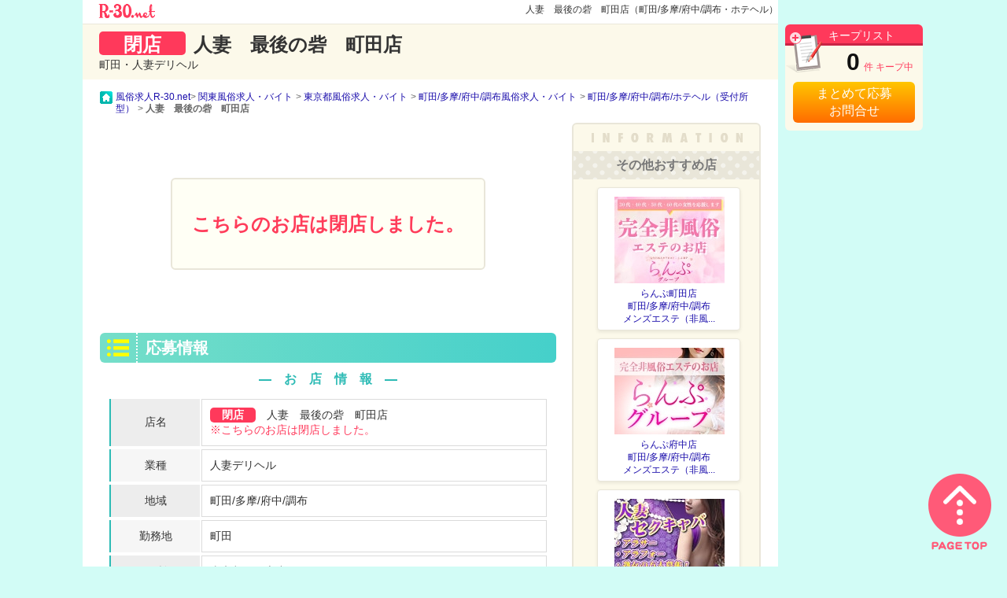

--- FILE ---
content_type: text/html; charset=UTF-8
request_url: https://www.r-30.net/shop-toridemathida/
body_size: 12517
content:
<!DOCTYPE html PUBLIC "-//W3C//DTD XHTML 1.0 Transitional//EN" "http://www.w3.org/TR/xhtml1/DTD/xhtml1-transitional.dtd">
<html xmlns="http://www.w3.org/1999/xhtml" xml:lang="ja" lang="ja" dir="ltr">
<head>
<meta http-equiv="Content-Type" content="text/html; charset=utf-8" />
<title>人妻　最後の砦　町田店（町田/多摩/府中/調布・ホテヘル）｜人妻熟女風俗求人【R-30.net】で高収入バイト</title>
<meta name="description" content="人妻　最後の砦　町田店の求人情報詳細。町田/人妻デリヘル | 東京・神奈川・埼玉・千葉の20代後半から30代、40代、50代女性向け風俗求人・デリヘル求人。">
<meta http-equiv="Content-Style-Type" content="text/css" />
<meta http-equiv="Content-Script-Type" content="text/javascript" />

<!-- ogp -->
<meta property="og:type" content="article" />
<meta property="og:title" content="【高収入バイト】人妻　最後の砦　町田店" />
<meta property="og:description" content="20代後半～30代女性向けの高収入なバイト探しなら！" />
<meta property="og:url" content="https://www.r-30.net/shop-toridemathida/" />
<meta property="og:image" content="https://www.r-30.net/images/common/ogp_image.jpg" />
<meta property="og:site_name" content="R-30.net" />
<meta property="fb:app_id" content="1076954818992199" />
<meta name="twitter:card" content="summary_large_image" />
<meta name="twitter:site" content="@R-30.net" />

<link href="/favicon.ico" rel="shortcut icon" />
<link rel="stylesheet" href="/css/slick-theme.css" />
<link rel="stylesheet" href="/css/slick.css" />
<link rel="stylesheet" type="text/css" href="/css/lib.css" media="screen,print" />
<link rel="stylesheet" type="text/css" href="/css/common.css" media="screen,print" />
<link rel="stylesheet" type="text/css" href="/css/module.css" media="screen,print" />
<link rel="stylesheet" type="text/css" href="/css/jquery.lightbox-0.5.css" media="screen,print" />
<link rel="stylesheet" type="text/css" href="/css/print.css" media="print" />
<script type="text/javascript" src="/js/jquery-1.12.2.min.js"></script>
<script type="text/javascript" src="/js/common.js"></script>
<script src="/js/click_banner.js"></script><!-- @2017/04/05 -->
<script src="/js/click_shop_banner.js"></script><!-- @2017/04/05 -->
<script type="text/javascript" src="/js/cart_control.js"></script>
<script type="text/javascript" src="/js/slick.min.js"></script>
<script type="text/javascript">
// Pickup!!
$(function(){
	$('ul.news_ticker01').each(function(){
		$(this).slick({
			arrows: false,
			autoplay: true,
			speed: 400,
			autoplaySpeed: 5000,
			accessibility: false,
			draggable: false,
			pauseOnHover: false,
			swipe: false,
			touchMove: false
		});
	})
});
</script>



<link rel="stylesheet" type="text/css" href="/css/slick-theme.css" />
<link rel="stylesheet" type="text/css" href="/css/slick.css" />
<script type="text/javascript" src="/js/slick.min.js"></script>
<script type="text/javascript">
var official_flg = false;

$(function(){
	$('#bn_grp').slick({
		//accessibility: true,
		dots: false,
		infinite: true,
		speed: 700,
		autoplay: false,
		autoplaySpeed: 3000,
		slidesToShow: 2,
		//centerMode: false,
		pauseOnHover: false,
		variableWidth: true,
	});

		if($('#bn_grp').length) {
		$('#bn_grp')[0].slick.__getLeft = $('#bn_grp')[0].slick.getLeft;
		$('#bn_grp')[0].slick.getLeft = function(slideIndex) { return  this.__getLeft(slideIndex) + 60; };
	}

});
function header_navi_vertical_position_adjust(header,fixed_point){
	if(!official_flg){
		var win_height =  $(window).scrollTop() + $(window).height();
		var scroll = $(window).scrollTop();
		if(scroll < 31) {
			header.css('top', (31 - scroll)+'px');
			$('#application_nav').css('top', (175 - scroll)+'px');
		}else if(scroll > fixed_point){
			header.css("top", (fixed_point - scroll)+'px');
			$('#application_nav').css("top", (fixed_point - scroll + 145)+'px');
		}else{
			header.css('top', '0');
			$('#application_nav').css('top', '145px');
		}
	}
}
function header_navi_horizontal_position_adjust(header){
	if($(this).scrollLeft() > 0){
		header.css("left", (0 - $(this).scrollLeft())+'px');
		$('#application_nav').css("left", (0 - $(this).scrollLeft())+'px');
	}else{
		header.css("left", 'auto');
		$('#application_nav').css("left", 'auto');
	}
}

$(window).load(function() {
	// ヘッダーのfixed化
	var $header = $('#fixed_header');
	//ページトップからfooterまでの高さ
	var footer = $("#footer").offset().top;
	//サイドメニューの高さ
	var side_height = $('#fixed_header').height() + $('#application_nav').height() + 185;
	//全体の高さ
	var content_height = $('body').height();
	//サイドメニューの固定位置
	var fixed_point = content_height - $("#footer").height() - side_height;

	header_navi_vertical_position_adjust($header,fixed_point);
	header_navi_horizontal_position_adjust($header);

	$(window).on('scroll', function () {
		header_navi_vertical_position_adjust($header,fixed_point);
		header_navi_horizontal_position_adjust($header);
	});
});
</script>
<!-- start google-analytics -->
<script>window.dataLayer = window.dataLayer || [];</script>
<script>dataLayer.push({event: 'pageview',category: 'shop_detail',region: '関東',businesstype: '1551082489-691810',shop_id: '1421919115-628426',shop_name: '人妻　最後の砦　町田店',shop_area: '町田/多摩/府中/調布',shop_worktype: 'ホテヘル（受付所型）',agency: '-',option: '-'})
</script><!-- Google Tag Manager -->
	<script>(function(w,d,s,l,i){w[l]=w[l]||[];w[l].push({'gtm.start':
	new Date().getTime(),event:'gtm.js'});var f=d.getElementsByTagName(s)[0],
	j=d.createElement(s),dl=l!='dataLayer'?'&l='+l:'';j.async=true;j.src=
	'https://www.googletagmanager.com/gtm.js?id='+i+dl;f.parentNode.insertBefore(j,f);
	})(window,document,'script','dataLayer','GTM-PKBMDD5');</script>
	<!-- End Google Tag Manager -->
	<!-- end google-analytics -->


<meta name="referrer" content="unsafe-url"> 

<script type="text/javascript" src="https://cdn.jsdelivr.net/npm/vanilla-lazyload@11.0.3/dist/lazyload.min.js"></script>
<script type="text/javascript">
$(document).ready(function(){
	var lazyLoadInstance = new LazyLoad({
		elements_selector: ".lazy"
	});
});
</script>

<link rel="manifest" href="/manifest.json">
<script>
if ("serviceWorker" in navigator) {
	navigator.serviceWorker.register("/var/www/vhosts/r-30.net/public_html/sw.js").then(function() { console.log("Service Worker Registered"); });
}
window.addEventListener("beforeinstallprompt", e => {
	e.preventDefault();	
	e.userChoice.then((choice) => {
		if (choice.outcome === "accepted") {
			ga("send", "event", "PWA", "pwa-kanto", "accepted");
		} else {
			ga("send", "event", "PWA", "pwa-kanto", "cancelled");
		}
	});
}, { passive: false });
</script>

</head>

<body id="top">

<!-- Google Tag Manager (noscript) -->
<noscript><iframe src="https://www.googletagmanager.com/ns.html?id=GTM-PKBMDD5"
height="0" width="0" style="display:none;visibility:hidden"></iframe></noscript>
<!-- End Google Tag Manager (noscript) -->
	<div id="shop_detail_header" class="">
		<div>
			<a href="/home.html">
				<img src="../images/shop-detail/logo_mini.png" alt="関東の30代・40代・50代向け風俗求人">
			</a>
			<div>
				<h2>人妻　最後の砦　町田店（町田/多摩/府中/調布・ホテヘル）</h2>
			</div>
		</div>
	</div>
	<div id="fixed_header" class="">
		<div id="shop_detail_headtitle" class='clearfix'>
			<div class='shop_detail_outline'>
				<div class="header_close">閉店</div>
				<h2 style='font-size:24px;' class="close_shop_padding">人妻　最後の砦　町田店</h2>
				<p>町田・人妻デリヘル</p>
			</div>
		</div>
		
	<a class='keeplist_link' href="/list.html">
		<div id='keeplist'>
			<div><p>キープリスト</p></div>
			<div></div>
			<div><em id='sel_cnt'>0</em>件 キープ中</div>
			<div>まとめて応募<br>お問合せ</div>
		</div>
	</a>	</div>

	<div id="wrapper">
		<div id="contents" class="clearfix shop_detail_left">
			<div id="topicpath" class="">
<div id="breadcrumb_list" >
	<ul itemscope itemtype="https://schema.org/BreadcrumbList">
		<li itemprop="itemListElement" itemscope itemtype="https://schema.org/ListItem"><a itemprop="item" href="/"><span itemprop="name">風俗求人R-30.net</span></a><meta itemprop="position" content="1" /></li>
		<li itemprop="itemListElement" itemscope itemtype="https://schema.org/ListItem"><a itemprop="item" href="/home.html"><span itemprop="name">関東風俗求人・バイト</span></a><meta itemprop="position" content="2" /></li>
		<li itemprop="itemListElement" itemscope itemtype="https://schema.org/ListItem"><a itemprop="item" href="/prefecture-tokyo-01.html"><span itemprop="name">東京都風俗求人・バイト</span></a><meta itemprop="position" content="3" /></li>
		<li itemprop="itemListElement" itemscope itemtype="https://schema.org/ListItem"><a itemprop="item" href="/area-machida-01.html"><span itemprop="name">町田/多摩/府中/調布風俗求人・バイト</span></a><meta itemprop="position" content="4" /></li>
		<li itemprop="itemListElement" itemscope itemtype="https://schema.org/ListItem"><a itemprop="item" href="/area-machida-category-hoteheru-01.html"><span itemprop="name">町田/多摩/府中/調布/ホテヘル（受付所型）</span></a><meta itemprop="position" content="5" /></li>
		<li>人妻　最後の砦　町田店</li>
	</ul>
</div>
			</div>
			<div id="main02" class="clearfix">
				<div id="shop-detail_free" class="clearfix">

					<div id="shop-detail_inr01" class="shop_detail_close">
						<div id="shop-detail_main_content">
							<h3>こちらのお店は閉店しました。</h3>
						</div>
					</div>
					<!-- end shop-detail_inr01 -->

					<section id="shop-detail_inr02" class="free_shop_detail">
						<header>
							<h2>応募情報</h2>
						</header>
						<h3 class="shop-detail_headline">―　お　店　情　報　―</h3>
						<table class="shop-detail_table">
							<tr>
								<th>
									<p>店名</p>
								</th>
								<td>
									<div>
										<div class="close_shop">閉店</div>
										人妻　最後の砦　町田店										<div class="close_shop_annotation">※こちらのお店は閉店しました。</div>
									</div>
								</td>
							</tr>
							<tr>
								<th>
									<p>業種</p>
								</th>
								<td>
									<div><a class="result_link" href="https://www.r-30.net/category-hoteheru-01.html">人妻デリヘル</a></div>
								</td>
							</tr>
							<tr>
								<th>
									<p>地域</p>
								</th>
								<td>
									<div><a class="result_link" href="https://www.r-30.net/area-machida-01.html">町田/多摩/府中/調布</a></div>
								</td>
							</tr>
							<tr>
								<th>
									<p>勤務地</p>
								</th>
								<td>
									<div>町田</div>
								</td>
							</tr>
							<tr>
								<th>
									<p>住所</p>
								</th>
								<td>
									<div>東京都町田市中町1</div>
								</td>
							</tr>
							<tr>
								<th>
									<p>最寄駅</p>
								</th>
								<td>
									<div>町田駅</div>
								</td>
							</tr>
						</table>
					</section>
					<!-- end shop-detail_inr02 -->
				</div>
				<!-- end shop-detail_free -->
<!-- start user post data -->
<link rel="stylesheet" type="text/css" href="/css/personalize_user_post.css?d=1607307394">
<script>
function confirm_disp(){
    var error_flg = false;  
    var chk = $('input[name="user_post_check"]:checked').val();    
    var area = $('textarea[name="user_post_text_area"]').val();

    //必須チェック
    if (chk == null) {
        $("#err_user_post").html("情報提供内容のチェックをお願いします。");
        $("#err_user_post").css("color", "#FF0000");
        $("#err_user_post").css("font-weight", "bold");
        $("#err_user_post").css("font-size", "14px");
        error_flg = true;
    }else{
        $("#err_user_post").html("");
    }

    //内容3番目と4番目が選択されている場合は詳細が必須
    if(chk==3 || chk==4){
        if(area == ""){
            $("#err_user_post").html("詳細のご記入をお願いします。");
            $("#err_user_post").css("color", "#FF0000");
            $("#err_user_post").css("font-weight", "bold");
            $("#err_user_post").css("font-size", "14px");
            error_flg = true;
        }else{
            $("#err_user_post").html("");
        }
    }

    // 判定
    if (error_flg) {
        var scroll_flg = true;
        // アラート表示して再入力を依頼
        if ($("#err_user_post").html() != "") {
            var divOffset = $("#err_user_post").offset().top;
            $("html,body").animate({ scrollTop: divOffset + "px" }, 1000);
            scroll_flg = false;
        }	  
    }else{
        $('#user_post_complete').hide();
        $('#user_post_comfirm').show();
        $('#user_post').hide();        
        if(chk==1){
            $('input[name=user_post_check_disabled]:eq(0)').prop('checked', true);
            $('#detail_required_confirm').text('');
        }else if(chk==2){
            $('input[name=user_post_check_disabled]:eq(1)').prop('checked', true);
            $('#detail_required_confirm').text('');
        }else if(chk==3){
            $('input[name=user_post_check_disabled]:eq(2)').prop('checked', true);
            $('#detail_required_confirm').text('【必須】');
        }else if(chk==4){
            $('input[name=user_post_check_disabled]:eq(3)').prop('checked', true);
            $('#detail_required_confirm').text('【必須】');
        }        
        $('textarea[name="user_post_text_area_disabled"]').val(area);
    }
}

function default_disp(){
    $('#user_post_complete').hide();
    $('#user_post_comfirm').hide();
    $('#user_post').show();
}

function user_post_btn(user_id, shop_id){
    var chk = $('input[name="user_post_check"]:checked').val();
    var chk_value = "";
    if(chk==1){
        chk_value = "閉店している";
    }else if(chk==2){
        chk_value = "電話が繋がらない";
    }else if(chk==3){
        chk_value = "実際のお仕事情報・待遇などが記載と違う";
    }else if(chk==4){
        chk_value = "その他";
    }
    var area = $('textarea[name="user_post_text_area"]').val();
    //送信ボタンをdisabledにする
    $('#user_post_btn').prop("disabled",true);
    //データを登録する
    Personalize_User_Post_InsertDB(chk, chk_value, area, user_id, shop_id);
}

//アンケート回答の際にデータを登録する処理
function Personalize_User_Post_InsertDB(chk, chk_value, area, user_id, shop_id) {

  // Ajax通信
  var target_url = "https://www.r-30.net/common/personalize_user_post/"
  var data = new Object();			
  data.chk = chk;
  data.chk_value = chk_value;
  data.area = area;
  data.user_id = user_id;
  data.shop_id = shop_id;  

  $.ajax({
	  url:target_url + 'LGC_regist.php',
	  type:'POST',
	  data:data,
	  dataType:'text',
	  success:function(res_json) {
        $('#user_post_complete').show();
        $('#user_post_comfirm').hide();
        $('#user_post').hide();
	  }
  });
}

//情報提供[実際のお仕事情報・待遇などが記載と違う][その他]を選択時に詳細の下にを必須マークを表示
$(function () {
    // ラジオボタンを選択変更したら実行    
    $('input[name="user_post_check"]:radio').change(function () {
        var val = $(this).val();
        if(val==1){
            $('#detail_required').text('');
            $('#detail_text1').hide();
            $('#detail_text2').hide();
        }else if(val==2){
            $('#detail_required').text('');
            $('#detail_text1').hide();
            $('#detail_text2').hide();
        }else if(val==3){
            $('#detail_required').text('【必須】');
            $('#detail_text1').css({'display':'table-row'});
            $('#detail_text2').css({'display':'table-row'});
        }else if(val==4){
            $('#detail_required').text('【必須】');
            $('#detail_text1').css({'display':'table-row'});
            $('#detail_text2').css({'display':'table-row'});
        }
    });
});
</script>
<!--start complete-->
<section id="user_post_complete"  class="user_post_outer_section" style="display:none;">
    <header>
        <div style="display:flex;">            
            <h2 id="user_post_h2">
                人妻　最後の砦　町田店 について情報提供する
            </h2>
        </div>
    </header>
    <div>
        <p id="user_post_p">
            情報提供内容は送信済みです。
            ご協力いただきありがとうございます。
        </p><br>        
    </div>
</section>
<!--ed complete-->
<!--start comfirm-->
<section id="user_post_comfirm"  class="user_post_outer_section" style="display:none;">
    <header>
        <div style="display:flex;">            
            <h2 id="user_post_h2">
                人妻　最後の砦　町田店 について情報提供する
            </h2>
        </div>
    </header>
    <div>
        <p id="user_post_p">
            お店が閉店している、掲載の情報と異なるなどの場合は、下記専用フォームからお送りいただきますと幸いです。<br>
            情報提供者様の情報は店舗様に伝わることはございません。<br>            
            ※いただいた情報をもとに事実確認を行いますが、ご要望に沿えない場合もございますのでご了承ください。
        </p><br>        
    </div>
    <table>
        <tbody>
            <tr>
                <td class="user_post_inner text_center">内容<br><span style="color:red">【必須】</span></td>
                <td class="user_post_inner_width_wide">
								
					<label>
                        <input type="radio" id="d0" name="user_post_check_disabled" value="1" disabled >
                         閉店している                    </label>
                    <br>
								
					<label>
                        <input type="radio" id="d1" name="user_post_check_disabled" value="2" disabled >
                         電話が繋がらない                    </label>
                    <br>
								
					<label>
                        <input type="radio" id="d2" name="user_post_check_disabled" value="3" disabled >
                         実際のお仕事情報・待遇などが記載と違う                    </label>
                    <br>
								
					<label>
                        <input type="radio" id="d3" name="user_post_check_disabled" value="4" disabled >
                         その他                    </label>
                    <br>
                </td>
            </tr>            
            <tr id="detail_text1" style="display:none">
                <td class="user_post_inner text_center">詳細<br><span id="detail_required_confirm" name="detail_required_confirm" style="color:red"></span></td>
                <td class="user_post_inner_width_wide"><textarea id="user_post_text_area_disabled" name="user_post_text_area_disabled" disabled></textarea></td>
            </tr>            
        </tbody>        
    </table>
    <p style="font-weight: bold;font-size: 14px;padding-top: 5px;">
    ※情報提供フォームから応募は行えませんのでご注意ください。
    </p>
    <div>
        <button id="back_btn" onclick="default_disp();">戻る</button>
    </div>
    <div>
        <button id="user_post_btn" onclick="user_post_btn('1768626620-711122', '1421919115-628426');">送信する</button>
    </div>
</section>
<!--ed comfirm-->
<section id="user_post" class="user_post_outer_section">
    <header>
        <div style="display:flex;">            
            <h2 id="user_post_h2">
                人妻　最後の砦　町田店 について情報提供する
            </h2>
        </div>        
    </header>
    <div>
        <p id="user_post_p">
            お店が閉店している、掲載の情報と異なるなどの場合は、下記専用フォームからお送りいただきますと幸いです。<br>
            情報提供者様の情報は店舗様に伝わることはございません。<br>
            ※いただいた情報をもとに事実確認を行いますが、ご要望に沿えない場合もございますのでご了承ください。
        </p><br>
        <label id="err_user_post"></label>
    </div>
    <table>
        <tbody>
            <tr>
                <td class="user_post_inner text_center">内容<br><span style="color:red">【必須】</span></td>
                <td class="user_post_inner_width_wide">
								
					<label>
                        <input type="radio" id="r0" name="user_post_check" value="1" >
                         閉店している                    </label>
                    <br>
								
					<label>
                        <input type="radio" id="r1" name="user_post_check" value="2" >
                         電話が繋がらない                    </label>
                    <br>
								
					<label>
                        <input type="radio" id="r2" name="user_post_check" value="3" >
                         実際のお仕事情報・待遇などが記載と違う                    </label>
                    <br>
								
					<label>
                        <input type="radio" id="r3" name="user_post_check" value="4" >
                         その他                    </label>
                    <br>
                </td>
            </tr>
            <tr id="detail_text2" style="display:none">
                <td class="user_post_inner text_center">詳細<br><span id="detail_required" name="detail_required" style="color:red"></span></td>
                <td class="user_post_inner_width_wide"><textarea id="user_post_text_area" name="user_post_text_area" placeholder=""></textarea></td>
            </tr>
        </tbody>        
    </table>
    <p style="font-weight: bold;font-size: 14px;padding-top: 5px;">
    ※情報提供フォームから応募は行えませんのでご注意ください。
    </p>
    <div>
        <button id="next_btn" onclick="confirm_disp();">送信確認へ進む</button>
    </div>
</section>
<!-- end user post data -->
<script>
$(function(){
	$('.search_tab li').click(function(){
		var select = $('.search_tab li').index(this);

		$('.search_form_select > section').css('display','none');

		$('.search_form_select > section').eq(select).css('display','block');

		$('.search_tab li').removeClass('select');

		$('.search_tab li').eq(select).addClass('select');
	});
});
</script>
<article class="modal_search_window close_shop_search">
	<section>
		<ul class="search_tab">
			<li class="tab_area select"><p>エリア</p></li>
			<li class="tab_gyousyu"><p>業種</p></li>
			<li class="tab_kodawari"><p>こだわり</p></li>
			<li class="tab_nenrei"><p>あなたの年齢</p></li>
		</ul>
	</section>
	<section class= "search_form_select">
		<section id="search_form_area">
			<div class="search_form_content">
				<section>
					<header>
						<h3><span>東京都</span></h3>
					</header>
					<div>
						<ul data-ma-sort="1">
							<li><label ><input type="checkbox" name="area" data-type="ma" data-name="東京都すべて" data-pre-eng="tokyo"  ><a href="/prefecture-tokyo-01.html">  東京都すべて</a></label></li>
							<li><label  ><input type="checkbox" name="area" data-id="228" data-eng="ikebukuro" data-sort="1" data-type="sa" data-name="池袋" data-pre-eng="tokyo" ><a href="/area-ikebukuro-01.html">  池袋</a></label></li>
							<li><label  ><input type="checkbox" name="area" data-id="1" data-eng="otsuka-sugamo" data-sort="2" data-type="sa" data-name="大塚/巣鴨/駒込/赤羽" data-pre-eng="tokyo" ><a href="/area-otsuka-sugamo-01.html">  大塚/巣鴨/駒込/赤羽</a></label></li>
							<li><label  ><input type="checkbox" name="area" data-id="230" data-eng="uguisudani" data-sort="3" data-type="sa" data-name="鶯谷" data-pre-eng="tokyo" ><a href="/area-uguisudani-01.html">  鶯谷</a></label></li>
							<li><label  ><input type="checkbox" name="area" data-id="4" data-eng="nippori" data-sort="4" data-type="sa" data-name="日暮里/西日暮里" data-pre-eng="tokyo" ><a href="/area-nippori-01.html">  日暮里/西日暮里</a></label></li>
							<li><label  ><input type="checkbox" name="area" data-id="6" data-eng="shinjuku" data-sort="5" data-type="sa" data-name="新宿/歌舞伎町" data-pre-eng="tokyo" ><a href="/area-shinjuku-01.html">  新宿/歌舞伎町</a></label></li>
							<li><label  ><input type="checkbox" name="area" data-id="232" data-eng="okubo-takadanobaba" data-sort="6" data-type="sa" data-name="新大久保/大久保/高田馬場" data-pre-eng="tokyo" ><a href="/area-okubo-takadanobaba-01.html">  新大久保/大久保/高田馬場</a></label></li>
							<li><label  ><input type="checkbox" name="area" data-id="7" data-eng="shibuya" data-sort="7" data-type="sa" data-name="渋谷" data-pre-eng="tokyo" ><a href="/area-shibuya-01.html">  渋谷</a></label></li>
							<li><label  ><input type="checkbox" name="area" data-id="233" data-eng="ebisu" data-sort="8" data-type="sa" data-name="恵比寿/目黒/白金" data-pre-eng="tokyo" ><a href="/area-ebisu-01.html">  恵比寿/目黒/白金</a></label></li>
							<li><label  ><input type="checkbox" name="area" data-id="267" data-eng="roppongi-akasaka" data-sort="9" data-type="sa" data-name="六本木/赤坂/麻布" data-pre-eng="tokyo" ><a href="/area-roppongi-akasaka-01.html">  六本木/赤坂/麻布</a></label></li>
							<li><label  ><input type="checkbox" name="area" data-id="131" data-eng="gotanda" data-sort="10" data-type="sa" data-name="五反田/品川" data-pre-eng="tokyo" ><a href="/area-gotanda-01.html">  五反田/品川</a></label></li>
							<li><label  ><input type="checkbox" name="area" data-id="234" data-eng="kamata-omori" data-sort="11" data-type="sa" data-name="蒲田/大森/大井町" data-pre-eng="tokyo" ><a href="/area-kamata-omori-01.html">  蒲田/大森/大井町</a></label></li>
							<li><label  ><input type="checkbox" name="area" data-id="229" data-eng="ueno-okachimachi" data-sort="12" data-type="sa" data-name="上野/御徒町/浅草" data-pre-eng="tokyo" ><a href="/area-ueno-okachimachi-01.html">  上野/御徒町/浅草</a></label></li>
							<li><label  ><input type="checkbox" name="area" data-id="235" data-eng="kanda-akihabara" data-sort="13" data-type="sa" data-name="八重洲/神田/秋葉原" data-pre-eng="tokyo" ><a href="/area-kanda-akihabara-01.html">  八重洲/神田/秋葉原</a></label></li>
							<li><label  ><input type="checkbox" name="area" data-id="132" data-eng="ginza-shinbashi" data-sort="14" data-type="sa" data-name="銀座/新橋" data-pre-eng="tokyo" ><a href="/area-ginza-shinbashi-01.html">  銀座/新橋</a></label></li>
							<li><label  ><input type="checkbox" name="area" data-id="8" data-eng="kinshicho-koiwa" data-sort="15" data-type="sa" data-name="錦糸町/小岩/葛西" data-pre-eng="tokyo" ><a href="/area-kinshicho-koiwa-01.html">  錦糸町/小岩/葛西</a></label></li>
							<li><label  ><input type="checkbox" name="area" data-id="231" data-eng="kameari-kitasenju" data-sort="16" data-type="sa" data-name="亀有/北千住/竹ノ塚" data-pre-eng="tokyo" ><a href="/area-kameari-kitasenju-01.html">  亀有/北千住/竹ノ塚</a></label></li>
							<li><label  ><input type="checkbox" name="area" data-id="9" data-eng="yoshiwara" data-sort="17" data-type="sa" data-name="吉原" data-pre-eng="tokyo" ><a href="/area-yoshiwara-01.html">  吉原</a></label></li>
							<li><label  ><input type="checkbox" name="area" data-id="238" data-eng="kichijoji-nakano" data-sort="18" data-type="sa" data-name="中野/高円寺/荻窪/吉祥寺" data-pre-eng="tokyo" ><a href="/area-kichijoji-nakano-01.html">  中野/高円寺/荻窪/吉祥寺</a></label></li>
							<li><label  ><input type="checkbox" name="area" data-id="10" data-eng="tachikawa-hachioji" data-sort="19" data-type="sa" data-name="立川/国分寺/八王子" data-pre-eng="tokyo" ><a href="/area-tachikawa-hachioji-01.html">  立川/国分寺/八王子</a></label></li>
							<li><label  ><input type="checkbox" name="area" data-id="11" data-eng="machida" data-sort="21" data-type="sa" data-name="町田/多摩/府中/調布" data-pre-eng="tokyo" ><a href="/area-machida-01.html">  町田/多摩/府中/調布</a></label></li>
						</ul>
					</div>
				</section>
				<section>
					<header>
						<h3><span>神奈川県</span></h3>
					</header>
					<div>
						<ul data-ma-sort="2">
							<li><label ><input type="checkbox" name="area" data-type="ma" data-name="神奈川県すべて" data-pre-eng="kanagawa"  ><a href="/prefecture-kanagawa-01.html">  神奈川県すべて</a></label></li>
							<li><label  ><input type="checkbox" name="area" data-id="207" data-eng="yokohama" data-sort="22" data-type="sa" data-name="横浜/関内/新横浜" data-pre-eng="kanagawa" ><a href="/area-yokohama-01.html">  横浜/関内/新横浜</a></label></li>
							<li><label  ><input type="checkbox" name="area" data-id="208" data-eng="kawasaki" data-sort="23" data-type="sa" data-name="川崎/堀之内/南町" data-pre-eng="kanagawa" ><a href="/area-kawasaki-01.html">  川崎/堀之内/南町</a></label></li>
							<li><label  ><input type="checkbox" name="area" data-id="209" data-eng="hiratsuka-odawara" data-sort="24" data-type="sa" data-name="平塚/小田原" data-pre-eng="kanagawa" ><a href="/area-hiratsuka-odawara-01.html">  平塚/小田原</a></label></li>
							<li><label  ><input type="checkbox" name="area" data-id="236" data-eng="atsugi-sagamihara" data-sort="25" data-type="sa" data-name="厚木/大和/相模原" data-pre-eng="kanagawa" ><a href="/area-atsugi-sagamihara-01.html">  厚木/大和/相模原</a></label></li>
							<li><label  ><input type="checkbox" name="area" data-id="240" data-eng="hadano-isehara" data-sort="26" data-type="sa" data-name="秦野/伊勢原" data-pre-eng="kanagawa" ><a href="/area-hadano-isehara-01.html">  秦野/伊勢原</a></label></li>
							<li><label  ><input type="checkbox" name="area" data-id="237" data-eng="fujisawa-yokosuka" data-sort="27" data-type="sa" data-name="藤沢/大船/横須賀" data-pre-eng="kanagawa" ><a href="/area-fujisawa-yokosuka-01.html">  藤沢/大船/横須賀</a></label></li>
						</ul>
					</div>
				</section>
				<section>
					<header>
						<h3><span>埼玉県</span></h3>
					</header>
					<div>
						<ul data-ma-sort="3">
							<li><label ><input type="checkbox" name="area" data-type="ma" data-name="埼玉県すべて" data-pre-eng="saitama"  ><a href="/prefecture-saitama-01.html">  埼玉県すべて</a></label></li>
							<li><label  ><input type="checkbox" name="area" data-id="210" data-eng="saitama-omiya" data-sort="28" data-type="sa" data-name="さいたま市/大宮" data-pre-eng="saitama" ><a href="/area-saitama-omiya-01.html">  さいたま市/大宮</a></label></li>
							<li><label  ><input type="checkbox" name="area" data-id="211" data-eng="nishikawaguchi" data-sort="29" data-type="sa" data-name="西川口/蕨" data-pre-eng="saitama" ><a href="/area-nishikawaguchi-01.html">  西川口/蕨</a></label></li>
							<li><label  ><input type="checkbox" name="area" data-id="212" data-eng="koshigaya" data-sort="30" data-type="sa" data-name="越谷/草加/春日部/久喜" data-pre-eng="saitama" ><a href="/area-koshigaya-01.html">  越谷/草加/春日部/久喜</a></label></li>
							<li><label  ><input type="checkbox" name="area" data-id="213" data-eng="tokorozawa-kawagoe" data-sort="31" data-type="sa" data-name="所沢/川越/入間" data-pre-eng="saitama" ><a href="/area-tokorozawa-kawagoe-01.html">  所沢/川越/入間</a></label></li>
							<li><label  ><input type="checkbox" name="area" data-id="296" data-eng="kumagawya-honjyo" data-sort="32" data-type="sa" data-name="熊谷/本庄" data-pre-eng="saitama" ><a href="/area-kumagawya-honjyo-01.html">  熊谷/本庄</a></label></li>
						</ul>
					</div>
				</section>
				<section>
					<header>
						<h3><span>千葉県</span></h3>
					</header>
					<div>
						<ul data-ma-sort="4">
							<li><label ><input type="checkbox" name="area" data-type="ma" data-name="千葉県すべて" data-pre-eng="chiba"  ><a href="/prefecture-chiba-01.html">  千葉県すべて</a></label></li>
							<li><label  ><input type="checkbox" name="area" data-id="215" data-eng="nishifunabashi" data-sort="33" data-type="sa" data-name="船橋/西船橋/市川" data-pre-eng="chiba" ><a href="/area-nishifunabashi-01.html">  船橋/西船橋/市川</a></label></li>
							<li><label  ><input type="checkbox" name="area" data-id="216" data-eng="kashiwa-matsudo" data-sort="34" data-type="sa" data-name="柏/松戸" data-pre-eng="chiba" ><a href="/area-kashiwa-matsudo-01.html">  柏/松戸</a></label></li>
							<li><label  ><input type="checkbox" name="area" data-id="214" data-eng="chiba-narita" data-sort="35" data-type="sa" data-name="千葉栄町/稲毛/成田/木更津" data-pre-eng="chiba" ><a href="/area-chiba-narita-01.html">  千葉栄町/稲毛/成田/木更津</a></label></li>
						</ul>
					</div>
				</section>
			</div>
		</section>
		<section id="search_form_work" style="display: none;">
			<div class="search_form_content">
				<header>
					<h3><span>あなたの業種を選択してください</span></h3>
				</header>
				<ul>
					<li><label  ><input type="checkbox" name="gyousyu" data-id="1" data-eng="deriheru" data-sort="2" data-name="デリヘル（デリバリーヘルス）" ><a href="/category-deriheru-01.html">  デリヘル（デリバリーヘルス）</a></label></li>
					<li><label  ><input type="checkbox" name="gyousyu" data-id="3" data-eng="herusu" data-sort="3" data-name="店舗型ヘルス（ファッションヘルス）" ><a href="/category-herusu-01.html">  店舗型ヘルス（ファッションヘルス）</a></label></li>
					<li><label  ><input type="checkbox" name="gyousyu" data-id="114" data-eng="koukyudeli" data-sort="4" data-name="高級デリヘル（高級派遣ヘルス）" ><a href="/category-koukyudeli-01.html">  高級デリヘル（高級派遣ヘルス）</a></label></li>
					<li><label  ><input type="checkbox" name="gyousyu" data-id="2" data-eng="hoteheru" data-sort="5" data-name="ホテヘル（受付所型）" ><a href="/category-hoteheru-01.html">  ホテヘル（受付所型）</a></label></li>
					<li><label  ><input type="checkbox" name="gyousyu" data-id="4" data-eng="soapland" data-sort="6" data-name="ソープランド" ><a href="/category-soapland-01.html">  ソープランド</a></label></li>
					<li><label  ><input type="checkbox" name="gyousyu" data-id="5" data-eng="sm" data-sort="7" data-name="SM/M性感" ><a href="/category-sm-01.html">  SM/M性感</a></label></li>
					<li><label  ><input type="checkbox" name="gyousyu" data-id="6" data-eng="mensesthe" data-sort="8" data-name="風俗エステ" ><a href="/category-mensesthe-01.html">  風俗エステ</a></label></li>
					<li><label  ><input type="checkbox" name="gyousyu" data-id="101" data-eng="ippanesthe" data-sort="9" data-name="メンズエステ（非風俗）" ><a href="/category-ippanesthe-01.html">  メンズエステ（非風俗）</a></label></li>
					<li><label  ><input type="checkbox" name="gyousyu" data-id="7" data-eng="pinksalon" data-sort="10" data-name="ピンクサロン" ><a href="/category-pinksalon-01.html">  ピンクサロン</a></label></li>
					<li><label  ><input type="checkbox" name="gyousyu" data-id="97" data-eng="onakura" data-sort="11" data-name="オナクラ（手コキ）" ><a href="/category-onakura-01.html">  オナクラ（手コキ）</a></label></li>
					<li><label  ><input type="checkbox" name="gyousyu" data-id="98" data-eng="kousaiclub" data-sort="12" data-name="交際クラブ/デートクラブ/他" ><a href="/category-kousaiclub-01.html">  交際クラブ/デートクラブ/他</a></label></li>
					<li><label  ><input type="checkbox" name="gyousyu" data-id="53" data-eng="kyaba" data-sort="13" data-name="セクキャバ（おっパブ）/お水系" ><a href="/category-kyaba-01.html">  セクキャバ（おっパブ）/お水系</a></label></li>
					<li><label  ><input type="checkbox" name="gyousyu" data-id="9" data-eng="production" data-sort="14" data-name="プロダクション/モデル/AV女優" ><a href="/category-production-01.html">  プロダクション/モデル/AV女優</a></label></li>
					<li><label  ><input type="checkbox" name="gyousyu" data-id="8" data-eng="chat" data-sort="15" data-name="チャットレディ" ><a href="/category-chat-01.html">  チャットレディ</a></label></li>
				</ul>
			</div>
		</section>
		<section id="search_form_kodawaripoint" style="display: none;">
			<div class="search_form_content">
				<section>
					<header>
						<h3><span>私でも大丈夫？</span></h3>
					</header>
					<div>
						<ul>
							<li><label  ><input type="checkbox" name="kodawari" data-id="27" data-eng="20dai" data-sort="2" data-name="20代が活躍中" ><a href="/kodawaripoint-20dai-01.html">  20代が活躍中</a></label></li>
							<li><label  ><input type="checkbox" name="kodawari" data-id="28" data-eng="30dai" data-sort="3" data-name="30代が活躍中(アラサー)" ><a href="/kodawaripoint-30dai-01.html">  30代が活躍中(アラサー)</a></label></li>
							<li><label  ><input type="checkbox" name="kodawari" data-id="7" data-eng="40dai" data-sort="4" data-name="40代大歓迎(アラフォー)" ><a href="/kodawaripoint-40dai-01.html">  40代大歓迎(アラフォー)</a></label></li>
							<li><label  ><input type="checkbox" name="kodawari" data-id="8" data-eng="50dai" data-sort="5" data-name="50代大歓迎(アラフィフ)" ><a href="/kodawaripoint-50dai-01.html">  50代大歓迎(アラフィフ)</a></label></li>
							<li><label  ><input type="checkbox" name="kodawari" data-id="6" data-eng="mitame" data-sort="6" data-name="見た目年齢重視" ><a href="/kodawaripoint-mitame-01.html">  見た目年齢重視</a></label></li>
							<li><label  ><input type="checkbox" name="kodawari" data-id="29" data-eng="mikeiken" data-sort="7" data-name="未経験歓迎" ><a href="/kodawaripoint-mikeiken-01.html">  未経験歓迎</a></label></li>
							<li><label  ><input type="checkbox" name="kodawari" data-id="25" data-eng="dokushin" data-sort="8" data-name="独身・バツイチOK" ><a href="/kodawaripoint-dokushin-01.html">  独身・バツイチOK</a></label></li>
							<li><label  ><input type="checkbox" name="kodawari" data-id="26" data-eng="hinnyu" data-sort="9" data-name="貧乳OK" ><a href="/kodawaripoint-hinnyu-01.html">  貧乳OK</a></label></li>
							<li><label  ><input type="checkbox" name="kodawari" data-id="22" data-eng="pocchari" data-sort="10" data-name="ぽっちゃりOK" ><a href="/kodawaripoint-pocchari-01.html">  ぽっちゃりOK</a></label></li>
							<li><label  ><input type="checkbox" name="kodawari" data-id="23" data-eng="tattoo" data-sort="11" data-name="タトゥーOK" ><a href="/kodawaripoint-tattoo-01.html">  タトゥーOK</a></label></li>
							<li><label  ><input type="checkbox" name="kodawari" data-id="36" data-eng="experience-preferred" data-sort="12" data-name="出戻り/経験者優遇" ><a href="/kodawaripoint-experience-preferred-01.html">  出戻り/経験者優遇</a></label></li>
							<li><label  ><input type="checkbox" name="kodawari" data-id="54" data-eng="gekipocha" data-sort="13" data-name="激ポチャ" ><a href="/kodawaripoint-gekipocha-01.html">  激ポチャ</a></label></li>
							<li><label  ><input type="checkbox" name="kodawari" data-id="55" data-eng="tall" data-sort="14" data-name="長身(165cm以上)" ><a href="/kodawaripoint-tall-01.html">  長身(165cm以上)</a></label></li>
							<li><label  ><input type="checkbox" name="kodawari" data-id="56" data-eng="short" data-sort="15" data-name="小柄(150cm以下)" ><a href="/kodawaripoint-short-01.html">  小柄(150cm以下)</a></label></li>
							<li><label  ><input type="checkbox" name="kodawari" data-id="57" data-eng="welcome-young" data-sort="16" data-name="若妻さん優遇" ><a href="/kodawaripoint-welcome-young-01.html">  若妻さん優遇</a></label></li>
							<li><label  ><input type="checkbox" name="kodawari" data-id="59" data-eng="ninshinsen" data-sort="57" data-name="妊娠線・傷あとOK" ><a href="/kodawaripoint-ninshinsen-01.html">  妊娠線・傷あとOK</a></label></li>
						</ul>
					</div>
				</section>
				<section>
					<header>
						<h3><span>ワークスタイル</span></h3>
					</header>
					<div>
						<ul>
							<li><label  ><input type="checkbox" name="kodawari" data-id="13" data-eng="tainyu" data-sort="17" data-name="体験入店・即勤務OK" ><a href="/kodawaripoint-tainyu-01.html">  体験入店・即勤務OK</a></label></li>
							<li><label  ><input type="checkbox" name="kodawari" data-id="20" data-eng="kakemochi" data-sort="18" data-name="掛け持ちOK" ><a href="/kodawaripoint-kakemochi-01.html">  掛け持ちOK</a></label></li>
							<li><label  ><input type="checkbox" name="kodawari" data-id="19" data-eng="tsukiichi" data-sort="19" data-name="週1・月1出勤OK" ><a href="/kodawaripoint-tsukiichi-01.html">  週1・月1出勤OK</a></label></li>
							<li><label  ><input type="checkbox" name="kodawari" data-id="18" data-eng="tanki" data-sort="20" data-name="短期・短時間OK" ><a href="/kodawaripoint-tanki-01.html">  短期・短時間OK</a></label></li>
							<li><label  ><input type="checkbox" name="kodawari" data-id="31" data-eng="flexible-working" data-sort="21" data-name="自由出勤OK" ><a href="/kodawaripoint-flexible-working-01.html">  自由出勤OK</a></label></li>
							<li><label  ><input type="checkbox" name="kodawari" data-id="37" data-eng="dekasegi" data-sort="22" data-name="出稼ぎ歓迎" ><a href="/kodawaripoint-dekasegi-01.html">  出稼ぎ歓迎</a></label></li>
							<li><label  ><input type="checkbox" name="kodawari" data-id="38" data-eng="weekends-holidays" data-sort="23" data-name="土日のみOK" ><a href="/kodawaripoint-weekends-holidays-01.html">  土日のみOK</a></label></li>
							<li><label  ><input type="checkbox" name="kodawari" data-id="39" data-eng="deadofnight-morning" data-sort="24" data-name="早朝・深夜勤務OK" ><a href="/kodawaripoint-deadofnight-morning-01.html">  早朝・深夜勤務OK</a></label></li>
							<li><label  ><input type="checkbox" name="kodawari" data-id="40" data-eng="leavetaken" data-sort="25" data-name="長期休暇OK" ><a href="/kodawaripoint-leavetaken-01.html">  長期休暇OK</a></label></li>
						</ul>
					</div>
				</section>
				<section>
					<header>
						<h3><span>お金のこと</span></h3>
					</header>
					<div>
						<ul>
							<li><label  ><input type="checkbox" name="kodawari" data-id="2" data-eng="mensetsu" data-sort="26" data-name="面接交通費支給" ><a href="/kodawaripoint-mensetsu-01.html">  面接交通費支給</a></label></li>
							<li><label  ><input type="checkbox" name="kodawari" data-id="12" data-eng="hibarai" data-sort="27" data-name="日払い可能" ><a href="/kodawaripoint-hibarai-01.html">  日払い可能</a></label></li>
							<li><label  ><input type="checkbox" name="kodawari" data-id="1" data-eng="nyuten" data-sort="28" data-name="入店祝金あり" ><a href="/kodawaripoint-nyuten-01.html">  入店祝金あり</a></label></li>
							<li><label  ><input type="checkbox" name="kodawari" data-id="11" data-eng="saiteihoshou" data-sort="29" data-name="給与保証制度あり" ><a href="/kodawaripoint-saiteihoshou-01.html">  給与保証制度あり</a></label></li>
							<li><label  ><input type="checkbox" name="kodawari" data-id="32" data-eng="transportation-expenses" data-sort="30" data-name="交通費支給" ><a href="/kodawaripoint-transportation-expenses-01.html">  交通費支給</a></label></li>
							<li><label  ><input type="checkbox" name="kodawari" data-id="33" data-eng="no-penalty-no-quota" data-sort="31" data-name="罰金・ノルマなし" ><a href="/kodawaripoint-no-penalty-no-quota-01.html">  罰金・ノルマなし</a></label></li>
							<li><label  ><input type="checkbox" name="kodawari" data-id="34" data-eng="bonus" data-sort="32" data-name="特別ボーナス" ><a href="/kodawaripoint-bonus-01.html">  特別ボーナス</a></label></li>
							<li><label  ><input type="checkbox" name="kodawari" data-id="43" data-eng="massmedia-allowance" data-sort="33" data-name="マスコミ手当あり" ><a href="/kodawaripoint-massmedia-allowance-01.html">  マスコミ手当あり</a></label></li>
							<li><label  ><input type="checkbox" name="kodawari" data-id="44" data-eng="commission" data-sort="34" data-name="指名バックあり" ><a href="/kodawaripoint-commission-01.html">  指名バックあり</a></label></li>
							<li><label  ><input type="checkbox" name="kodawari" data-id="45" data-eng="over70-commission" data-sort="35" data-name="バック率70％以上" ><a href="/kodawaripoint-over70-commission-01.html">  バック率70％以上</a></label></li>
						</ul>
					</div>
				</section>
				<section>
					<header>
						<h3><span>環境・働きやすさ</span></h3>
					</header>
					<div>
						<ul>
							<li><label  ><input type="checkbox" name="kodawari" data-id="15" data-eng="koshitsutaiki" data-sort="36" data-name="個室待機あり" ><a href="/kodawaripoint-koshitsutaiki-01.html">  個室待機あり</a></label></li>
							<li><label  ><input type="checkbox" name="kodawari" data-id="3" data-eng="koushu" data-sort="37" data-name="講習なし" ><a href="/kodawaripoint-koushu-01.html">  講習なし</a></label></li>
							<li><label  ><input type="checkbox" name="kodawari" data-id="21" data-eng="hadakanaranai" data-sort="38" data-name="脱がない" ><a href="/kodawaripoint-hadakanaranai-01.html">  脱がない</a></label></li>
							<li><label  ><input type="checkbox" name="kodawari" data-id="24" data-eng="shutchomensetsu" data-sort="39" data-name="出張面接あり" ><a href="/kodawaripoint-shutchomensetsu-01.html">  出張面接あり</a></label></li>
							<li><label  ><input type="checkbox" name="kodawari" data-id="16" data-eng="ryo-jutakuhojo" data-sort="40" data-name="寮・住宅補助あり" ><a href="/kodawaripoint-ryo-jutakuhojo-01.html">  寮・住宅補助あり</a></label></li>
							<li><label  ><input type="checkbox" name="kodawari" data-id="4" data-eng="takujisho" data-sort="41" data-name="託児所あり" ><a href="/kodawaripoint-takujisho-01.html">  託児所あり</a></label></li>
							<li><label  ><input type="checkbox" name="kodawari" data-id="17" data-eng="eigyo5nen" data-sort="42" data-name="オープン5年以上" ><a href="/kodawaripoint-eigyo5nen-01.html">  オープン5年以上</a></label></li>
							<li><label  ><input type="checkbox" name="kodawari" data-id="30" data-eng="alibi" data-sort="44" data-name="アリバイ対策あり" ><a href="/kodawaripoint-alibi-01.html">  アリバイ対策あり</a></label></li>
							<li><label  ><input type="checkbox" name="kodawari" data-id="35" data-eng="uniform-costume" data-sort="45" data-name="制服・備品貸与あり" ><a href="/kodawaripoint-uniform-costume-01.html">  制服・備品貸与あり</a></label></li>
							<li><label  ><input type="checkbox" name="kodawari" data-id="41" data-eng="manual" data-sort="46" data-name="マニュアルによる講習あり" ><a href="/kodawaripoint-manual-01.html">  マニュアルによる講習あり</a></label></li>
							<li><label  ><input type="checkbox" name="kodawari" data-id="42" data-eng="social-insurance-system" data-sort="47" data-name="社会保険制度あり" ><a href="/kodawaripoint-social-insurance-system-01.html">  社会保険制度あり</a></label></li>
							<li><label  ><input type="checkbox" name="kodawari" data-id="46" data-eng="stayathome" data-sort="48" data-name="自宅待機OK" ><a href="/kodawaripoint-stayathome-01.html">  自宅待機OK</a></label></li>
							<li><label  ><input type="checkbox" name="kodawari" data-id="47" data-eng="cosplay" data-sort="49" data-name="コスプレできる" ><a href="/kodawaripoint-cosplay-01.html">  コスプレできる</a></label></li>
							<li><label  ><input type="checkbox" name="kodawari" data-id="48" data-eng="sanitation" data-sort="50" data-name="衛生対策" ><a href="/kodawaripoint-sanitation-01.html">  衛生対策</a></label></li>
							<li><label  ><input type="checkbox" name="kodawari" data-id="49" data-eng="vd-inspection" data-sort="51" data-name="定期性病検査あり" ><a href="/kodawaripoint-vd-inspection-01.html">  定期性病検査あり</a></label></li>
							<li><label  ><input type="checkbox" name="kodawari" data-id="50" data-eng="menstrual-leave" data-sort="52" data-name="生理休暇あり" ><a href="/kodawaripoint-menstrual-leave-01.html">  生理休暇あり</a></label></li>
							<li><label  ><input type="checkbox" name="kodawari" data-id="51" data-eng="female-manager" data-sort="53" data-name="女性店長のお店" ><a href="/kodawaripoint-female-manager-01.html">  女性店長のお店</a></label></li>
							<li><label  ><input type="checkbox" name="kodawari" data-id="52" data-eng="female-staff" data-sort="54" data-name="女性スタッフ在籍のお店" ><a href="/kodawaripoint-female-staff-01.html">  女性スタッフ在籍のお店</a></label></li>
							<li><label  ><input type="checkbox" name="kodawari" data-id="53" data-eng="farewell" data-sort="55" data-name="送迎あり" ><a href="/kodawaripoint-farewell-01.html">  送迎あり</a></label></li>
							<li><label  ><input type="checkbox" name="kodawari" data-id="58" data-eng="female-staff-recruiting" data-sort="56" data-name="店舗スタッフ募集中" ><a href="/kodawaripoint-female-staff-recruiting-01.html">  店舗スタッフ募集中</a></label></li>
							<li><label  ><input type="checkbox" name="kodawari" data-id="60" data-eng="bunen" data-sort="58" data-name="分煙・禁煙" ><a href="/kodawaripoint-bunen-01.html">  分煙・禁煙</a></label></li>
						</ul>
					</div>
				</section>
			</div>
		</section>
		<section id="search_form_age_type" style="display: none;">
			<div class="search_form_content">
				<header>
					<h3><span>あなたの年齢を選択してください（見た目の年齢でＯＫ！）</span></h3>
				</header>
				<ul>
					<li><label><input type="checkbox" name="nenrei" data-id="1" data-sort="0" data-name="18 - 24 歳"><a href="/search-result/?age_type=1&search=select">  18 - 24 歳</a></label></li>
					<li><label><input type="checkbox" name="nenrei" data-id="2" data-sort="1" data-name="25 - 29 歳"><a href="/search-result/?age_type=2&search=select">  25 - 29 歳</a></label></li>
					<li><label><input type="checkbox" name="nenrei" data-id="3" data-sort="2" data-name="30 - 34 歳"><a href="/search-result/?age_type=3&search=select">  30 - 34 歳</a></label></li>
					<li><label><input type="checkbox" name="nenrei" data-id="4" data-sort="3" data-name="35 - 39 歳"><a href="/search-result/?age_type=4&search=select">  35 - 39 歳</a></label></li>
					<li><label><input type="checkbox" name="nenrei" data-id="5" data-sort="4" data-name="40 - 44 歳"><a href="/search-result/?age_type=5&search=select">  40 - 44 歳</a></label></li>
					<li><label><input type="checkbox" name="nenrei" data-id="6" data-sort="5" data-name="45 - 49 歳"><a href="/search-result/?age_type=6&search=select">  45 - 49 歳</a></label></li>
					<li><label><input type="checkbox" name="nenrei" data-id="7" data-sort="6" data-name="50 - 54 歳"><a href="/search-result/?age_type=7&search=select">  50 - 54 歳</a></label></li>
					<li><label><input type="checkbox" name="nenrei" data-id="8" data-sort="7" data-name="55 歳以上"><a href="/search-result/?age_type=8&search=select">  55 歳以上</a></label></li>
				</ul>
			</div>
		</section>
	</section>
	<section class="search_preresult">
	<header>
		<h1><span class="search_form_hit">0</span> 件 見つかりました</h1>
	</header>
	<div>
		<header>
			<h3>選択中の条件</h3>
		</header>
		<div class="selected_item_all">
			<span class="select_from_no_selected">選択中の条件はありません。</span>
			<span class="search_form_checked_item select_form_checked_item_area"></span>
			<span class="search_form_checked_item select_form_checked_item_work"></span>
			<span class="search_form_checked_item select_form_checked_item_kodawaripoint"></span>
			<span class="search_form_checked_item select_form_checked_item_age_type"></span>
		</div>
	</div>
	<div class="search_tri"></div>
	<nav>
		<ul>
			<li class="search_form_clear">選択を<br>クリア</li>
			<li class="search_form_select_search">検索</li>
		</ul>
	</nav>
</section>
</article>
<script>
	storage_area_name = 'kanto_search_form_area';
	storage_work_name = 'kanto_search_form_work';
	storage_kodawaripoint_name = 'kanto_search_form_kodawaripoint';
	storage_age_type_name = 'kanto_search_form_age_type';
	dir_name = ''
	rcd = '1295912157-906274';
	search_category_type = 0;
</script>

<script type="text/javascript" src="/js/jquery.cookie.js"></script>
<script type="text/javascript" src="/js/countUp.js"></script>
<script type="text/javascript" src="/js/jquery.searchForm.js?d=1548386897"></script>



<script>
    $(function(){
        $('.inside_select_button').click(function(){
            $("body").append('<div id="modal-overlay"></div>');
            $("#modal-overlay").fadeIn("slow");
            $(".modal_search_window").fadeIn("slow");

            var select = $('.inside_select_button').index(this);

            $('.modal_search_window > .search_form_select > section').css('display','none');

            $('.modal_search_window > .search_form_select > section').eq(select).css('display','block');

            $('.search_tab li').removeClass('select');

            $('.search_tab li').eq(select).addClass('select');

            $('#modal-overlay').unbind().click(function(){
                $(".modal_search_window,#modal-overlay").fadeOut("slow",function(){
                    $('#modal-overlay').remove();
                });
            });
        });
    });
</script>
<article id="main_search_box" class="close_shop_search">
    <header>
        <h2><img src="/images/home/mds_oshigoto.png" alt="お仕事検索"/></h2>
    </header>
    <div>
        <section>
            <section id="search_form_region">
                <header><h3>エリア</h3><div class="inside_select_button"><span class="inside_select_button_desc">選択する</span></div></header>
                <div>
                    <p class="search_form_no_checked">特に選択しない</p>
                    <p class="search_form_checked_item search_form_checked_item_area"></p>
                </div>
                <div>
                    <span class="search_form_clear main_search"></span>
                </div>
            </section>
            <section id="search_form_gyoushu">
                <header><h3>業種</h3><div class="inside_select_button"><span class="inside_select_button_desc">選択する</span></div></header>
                <div>
                    <p class="search_form_no_checked">特に選択しない</p>
                    <p class="search_form_checked_item search_form_checked_item_work"></p>
                </div>
                <div>
                    <span class="search_form_clear main_search"></span>
                </div>
            </section>
            <section id="search_form_kodawari">
                <header><h3>こだわり</h3><div class="inside_select_button"><span class="inside_select_button_desc">選択する</span></div></header>
                <div>
                    <p class="search_form_no_checked">特に選択しない</p>
                    <p class="search_form_checked_item search_form_checked_item_kodawaripoint"></p>
                </div>
                <div>
                    <span class="search_form_clear main_search"></span>
                </div>
            </section>
            <section id="search_form_nenrei">
                <header><h3>あなたの年齢</h3><div class="inside_select_button"><span class="inside_select_button_desc">選択する</span></div></header>
                <div>
                    <p class="search_form_no_checked">特に選択しない</p>
                    <p class="search_form_checked_item search_form_checked_item_age_type"></p>
                </div>
                <div>
                <span class="search_form_clear main_search"></span>
                </div>
            </section>
            <nav>
                <ul>
                    <li class="sachiko_area"></li>
					<li class="search_hit_area"><span class="search_form_hit">0</span>&nbsp件&nbsp見つかりました</li>
					<li class="search_form_clear"><div class="search_form_clear">クリア</div></li>
                    <li><div class="search_form_select_search">検索</div></li>
                </ul>
            </nav>
        </section>
    </div>
    <section id="search_form_freeword">
            <header><h3>&nbsp&nbspフリーワード</h3></header>
            <div>
                <input id="search_keyword" name="search_keyword" placeholder="店名、駅名、電話番号、待遇など" type="text">
            </div>
            <div>
                <div class="search_form_keyword_search">検索</div>
            </div>
    </section>
</article>			</div>
			<!-- end main02 -->

			<div id="sub02">

				<div id="sub_shop-detail">
					<header><img src="/images/shop/img_infomation.png" alt="INFORMATION"></header>
					<section id="recommend_shop">
						<header>
							<h2>その他おすすめ店</h2>
						</header>
						<dl>
							<dt><a href="/shop-m-lamp/"><img data-src="/shop-detail/up_img/1584519974-714804_1.jpg" src="/shop-detail/up_img/1584519974-714804_1.jpg" width="140" height="110" bordere="0" alt="らんぷ町田店" class="lazy " /></a></dt>
							<dd><a href="/shop-m-lamp/">らんぷ町田店<br />町田/多摩/府中/調布<br />メンズエステ（非風...</a></dd>
						</dl>
						<dl>
							<dt><a href="/shop-fuchusenju/"><img data-src="/shop-detail/up_img/1603619376-011370_1.jpg" src="/shop-detail/up_img/1603619376-011370_1.jpg" width="140" height="110" bordere="0" alt="らんぷ府中店" class="lazy " /></a></dt>
							<dd><a href="/shop-fuchusenju/">らんぷ府中店<br />町田/多摩/府中/調布<br />メンズエステ（非風...</a></dd>
						</dl>
						<dl>
							<dt><a href="/shop-clubtsuma/"><img data-src="/shop-detail/up_img/1552025687-021320_1.jpg" src="/shop-detail/up_img/1552025687-021320_1.jpg" width="140" height="110" bordere="0" alt="Club 妻" class="lazy " /></a></dt>
							<dd><a href="/shop-clubtsuma/">Club 妻<br />新宿/歌舞伎町<br />セクキャバ（おっパ...</a></dd>
						</dl>
						<dl>
							<dt><a href="/shop-kiwamino-wife/"><img data-src="/images/dummy/no-photo140-110.jpg" src="/images/dummy/no-photo140-110.jpg" width="140" height="110" bordere="0" alt="極みのワイフ" class="lazy " /></a></dt>
							<dd><a href="/shop-kiwamino-wife/">極みのワイフ<br />新宿/歌舞伎町<br />メンズエステ（非風...</a></dd>
						</dl>
						<dl>
							<dt><a href="/shop-Ku9tGinf/"><img data-src="/shop-detail/up_img/1745473272-091301_1.jpg" src="/shop-detail/up_img/1745473272-091301_1.jpg" width="140" height="110" bordere="0" alt="セカンドパートナー" class="lazy " /></a></dt>
							<dd><a href="/shop-Ku9tGinf/">セカンドパートナー<br />銀座/新橋<br />デリヘル（デリバリ...</a></dd>
						</dl>
						<dl>
							<dt><a href="/shop-omotenashigotanda/"><img data-src="/shop-detail/up_img/1747213363-565897_1.jpg" src="/shop-detail/up_img/1747213363-565897_1.jpg" width="140" height="110" bordere="0" alt="手コキ婦人 熟女のおも手なし 五反田・渋谷店" class="lazy " /></a></dt>
							<dd><a href="/shop-omotenashigotanda/">手コキ婦人 熟女の...<br />五反田/品川<br />オナクラ（手コキ）</a></dd>
						</dl>
					</section>
				</div>
				<!-- end sub_shop-detail -->
			</div>
			<!-- end sub02 -->
		</div>
		<!-- end contents -->

	</div>
	<!-- end wrapper -->
	
		<div id="pagetop" style="z-index:10;position: fixed; bottom: 20px; right: 20px;" ><a href="#top"></a></div><!-- end pagetop -->
		<div id="footer" >
			
	<div id="footer_link" class="clearfix">
		<div class="footer_link_wrap clearfix">
					<dl id="footer_link01">
			<dt>関連する風俗求人</dt>
				<dd><a href="/prefecture-tokyo-category-hoteheru-01.html">東京都/ホテヘル（受付所型）</a>｜</dd>
					<dd><a href="/area-ikebukuro-category-hoteheru-01.html">池袋/ホテヘル（受付所型）</a>｜</dd>
					<dd><a href="/area-otsuka-sugamo-category-hoteheru-01.html">大塚/巣鴨/駒込/赤羽/ホテヘル（受付所型）</a>｜</dd>
					<dd><a href="/area-nippori-category-hoteheru-01.html">日暮里/西日暮里/ホテヘル（受付所型）</a>｜</dd>
					<dd><a href="/area-shinjuku-category-hoteheru-01.html">新宿/歌舞伎町/ホテヘル（受付所型）</a>｜</dd>
					<dd><a href="/area-okubo-takadanobaba-category-hoteheru-01.html">新大久保/大久保/高田馬場/ホテヘル（受付所型）</a>｜</dd>
					<dd><a href="/area-shibuya-category-hoteheru-01.html">渋谷/ホテヘル（受付所型）</a>｜</dd>
					<dd><a href="/area-gotanda-category-hoteheru-01.html">五反田/品川/ホテヘル（受付所型）</a>｜</dd>
					<dd><a href="/area-ueno-okachimachi-category-hoteheru-01.html">上野/御徒町/浅草/ホテヘル（受付所型）</a>｜</dd>
					<dd><a href="/area-ginza-shinbashi-category-hoteheru-01.html">銀座/新橋/ホテヘル（受付所型）</a>｜</dd>
					<dd><a href="/area-kinshicho-koiwa-category-hoteheru-01.html">錦糸町/小岩/葛西/ホテヘル（受付所型）</a>｜</dd>
					<dd><a href="/area-kichijoji-nakano-category-hoteheru-01.html">中野/高円寺/荻窪/吉祥寺/ホテヘル（受付所型）</a>｜</dd>
					<dd><a href="/area-tachikawa-hachioji-category-hoteheru-01.html">立川/国分寺/八王子/ホテヘル（受付所型）</a>｜</dd>
					<dd><a href="/area-machida-category-hoteheru-01.html">町田/多摩/府中/調布/ホテヘル（受付所型）</a>｜</dd></dl>
			<dl id="footer_link06">
				<dt></dt>
					<dd><a href="/hokkaidou/">北海道</a>｜</dd>				<dd><a href="/tohoku/">東北</a>｜</dd>				<dd><a href="/kitakanto/">北関東</a>｜</dd>				<dd><a href="/hokuriku/">北陸</a>｜</dd>				<dd><a href="/koushinetsu/">甲信越</a>｜</dd>				<dd><a href="/tokai/">東海</a>｜</dd>				<dd><a href="/kansai/">関西</a>｜</dd>				<dd><a href="/chugoku/">中国</a>｜</dd>				<dd><a href="/shikoku/">四国</a>｜</dd>				<dd><a href="/kyushu-okinawa/">九州・沖縄</a>｜</dd>				<dd><a href="/zaitaku/">在宅ワーク</a>｜</dd>			</dl>
		</div>
		<!-- end footer_link_wrap -->

	</div>
	<!-- end footer_link -->
			<div id="footer_copyright">
				<div style='text-align:center;'>
					<img src='/images/common/r30_search_word_footer.png' alt='R30風俗求人で検索してね' width='480px' height='96px'/>
				</div>
				<ul>
					<li><a href="/info/guideline.html">ご利用に際して・会社概要</a>｜</li>
					<li><a href="/links.html">リンクについて</a>｜</li>
					<li><a href="/info/contact-us.html">お問合せ</a>｜</li>
					<li><a href="/info/ad.html">広告掲載のご案内</a>｜</li>
                    <li><a target='_blank' href='/blog/'>ブログ</a></li>
				</ul>
				<p>「R-30.net」の名称およびロゴは登録商標または商標です。</p>
				<p>COPYRIGHT&copy; 2008-<script type="text/javascript">myDate = new Date();myYear = myDate.getFullYear();document.write(myYear);</script> <a href="https://www.r-30.net/">R-30人妻風俗求人情報</a> ALL RIGHTS RESERVED.</p>
			</div>
		</div>
		<!-- end footer -->
	


<script type="application/ld+json">
{
	"@context": "http://schema.org",
	"@type": "JobPosting",
	"title": "人妻デリヘル",
	"description": "<h1>【資格】</h1>18歳以上（高校生不可）\n\n<h1>【勤務時間】</h1>10時～22時のお好きな時間で大丈夫♪",
	"datePosted": "2015-01-22",
	"url": "https://www.r-30.net/shop-toridemathida/",
	"industry": "ホテヘル（受付所型）",
	"employmentType": ["PART_TIME"],
	"baseSalary": {
		"@type": "MonetaryAmount",
		"currency": "JPY",
		"value": {
			"@type": "QuantitativeValue",
			"value": "",
			"unitText": ""
		}
	},
	"hiringOrganization": {
		"@type": "Organization",
		"image": "https://www.r-30.net/shop-detail/up_img/1421919115-628426_2.jpg",
		"url": "http://www.saigono-toride.com/machida/recruit2.php",
		"name": "人妻　最後の砦　町田店"
	},
	"jobLocation": {
		"@type": "Place",
		"address": {
			"@type": "PostalAddress",
			"addressCountry": "JP",
			"addressRegion": "東京都町田市中町1"
		}
	},
	"directApply": true
}
</script>
</body>
</html>


--- FILE ---
content_type: text/html; charset=UTF-8
request_url: https://www.r-30.net/home/Ajax_get_shop_count.php
body_size: -84
content:
1269

--- FILE ---
content_type: text/html; charset=utf-8
request_url: https://ad.ads-lite.net/delivery/tjs/223/
body_size: 179
content:
var CY_07b86dea7b33b676919abcbb496b4cf37018e17a = ''; CY_07b86dea7b33b676919abcbb496b4cf37018e17a += "<"+"script src=\"https://genieedmp.com/dmp.js?c=5107&ver=2\" async><"+"/script>\n";
document.write(CY_07b86dea7b33b676919abcbb496b4cf37018e17a);

--- FILE ---
content_type: text/css
request_url: https://www.r-30.net/css/module.css
body_size: 3551
content:
@charset "utf-8";


/*/////////////////////////////////////////////////////////////
module.css

ver.2010/05/30　
---------------------------------------------------------------
1. 文字の設定 
 1-1. 文字の大きさ
 1-2. 文字の位置 
 1-3. 行間設定
 1-4. 文字の色 
 1-5. 文字の背景色
 1-6. 文字の形体
 1-7. 文字の下線/打ち消し線
 

//////////////////////////////////////////////////////////////*/ 




/*--------------------------------------------------------------
 1. 文字の設定 
--------------------------------------------------------------*/

/* 1-1 文字の大きさ 
------------------------------------------------------------- */ 

.f08 {font-size:8px!important;}
.f09 {font-size:9px!important;}
.f10 {font-size:10px!important;}
.f11 {font-size:11px!important;}
.f12 {font-size:12px!important;}
.f13 {font-size:13px!important;}
.f14 {font-size:14px!important;}
.f15 {font-size:15px!important;}
.f16 {font-size:16px!important;}
.f17 {font-size:17px!important;}
.f18 {font-size:18px!important;}
.f20 {font-size:20px!important;}


/* 1-2. 文字の位置 
------------------------------------------------------------- */
.al_right { text-align:right!important; }
.al_left { text-align:left!important;}
.center { text-align:center!important; margin:0 auto!important; }

.vat { vertical-align:top!important;}
.vam { vertical-align:middle!important;}
.vab { vertical-align:bottom!important;}

.indent {text-indent:1em!important;}

.nowrap { white-space:nowrap!important;}
.wb {word-wrap: break-word!important;}

.note { 
	padding-left:1em;
	text-indent:-1em;
}
.note02 { 
	padding-left:-1em;
	text-indent:-1em;
}



/* 1-3. 行間設定 
------------------------------------------------------------- */
.lh15 {line-height:1.5!important;}


/* 1-4. 文字の色
------------------------------------------------------------- */

.black {color: #333!important;}

.red {color: #FF0000!important;}
.red_b {
	color:#FF0000!important;
	font-weight:bold!important;
}

.gold {color: #CC9900!important;}



.orange {color: #FF6600!important;}
.orange_b {
	color:#FF6600!important;
	font-weight:bold!important;
}

.blue {color:#0066FF!important;}
.blue_b {color:#0066FF!important;font-weight:bold!important;}

.blue02 {color:#0099FF!important;}
.blue02_b {color:#0099FF!important;font-weight:bold!important;}

.green {color:#66CC00!important;}
.green_b {color:#66CC00;font-weight:bold!important;}


.gray {color:#999999!important;}
.gray_b {color:#999999;font-weight:bold!important;}

.gray02 {color:#666!important;}
.gray02_b {color:#666!important;font-weight:bold!important;}

/* 1-5. 背景色
------------------------------------------------------------- */
.bg_yellow {
	background-color: #FFFFCC;
}
.bg_blue {
	background-color: #D5F0FD;
}


/* 1-6. 文字の形体
------------------------------------------------------------- */
.fn { font-style:normal!important; font-weight:normal!important;}

.bold { font-weight:bold!important; }

em { font-style:normal;}

strong {
	font-weight:bold;
}


/* 1-7. 文字の下線/打ち消し線
------------------------------------------------------------- */
.under { text-decoration:underline; }
.dotted { border-bottom:1px dotted #018CC9; }
.lt {text-decoration:line-through;}



/* ------------------------------------------------------------
 3. テーブルの表示設定 
------------------------------------------------------------ */


/* 5 罫線なし
------------------------------------------------------------- */ 
.b_no{ border:none!important;}
.bt_no{ border-top:none!important;}
.br_no{ border-right:none!important;}
.bb_no{ border-bottom:none!important;}
.bl_no{ border-left:none!important;}

/* 6 背景なし
------------------------------------------------------------- */ 
.bgimg_no { background-image:none!important;}



/*--------------------------------------------------------------
 3. フォーム関連 
--------------------------------------------------------------*/

/* 新着情報　アイコン
------------------------------------------------------------- */ 
.new {
	background-color:#C60000;
	font-size:0.7em;
	border-right:#ccc 1px solid;
	border-bottom:#ccc 1px solid;
	padding:0.1em 0.4em;
	width: 4em;
	text-align: center;
	color: #fff;
	letter-spacing:0.1em;
	margin-right: 10px;
	white-space:nowrap;
}
/*.notes {
	padding:0.2em;
	margin:0em;
	color:#CC0000;
	font-size: 0.8em;
	font-weight: normal;
}
.new {
	background-color:#C60000;
	border-bottom:1px solid #CCCCCC;
	border-right:1px solid #CCCCCC;
	color:#FFFFFF;
	font-size:0.7em;
	letter-spacing:0.1em;
	margin-right:10px;
	padding:0.1em 0.4em;
	text-align:center;
	white-space:nowrap;
	width:4em;
}*/

/* 2 必須項目文字
------------------------------------------------------------- */ 
/*
.notes {
color:#CC0000;
font-size:8px;
font-weight:normal;
margin:0;
padding:0.2em;
}*/
.notes {
	background-color:#C60000;
	border-bottom:1px solid #CCCCCC;
	border-right:1px solid #CCCCCC;
	color:#FFFFFF;
	font-size:0.6em;
	letter-spacing:0.2em;
	padding:0.1em 0.4em;
	text-align:center;
	white-space:nowrap;
	width:4em;
	font-weight: normal!important;
	margin: 0 5px 0 0;
	vertical-align: middle;
}
.no
/* 3 ボタン位置
------------------------------------------------------------- */ 
.btn_center {
	display:block;
	margin:20px auto;
	padding:5px 0;
	text-align:center;
}
.btn_center input {cursor:pointer;margin:0 auto; text-align:center;}


/* 4 フォーム　テキストボックス/エリア内の色
------------------------------------------------------------- */ 
/*input:focus   {
	background-color:#FFFCF5;
}
input:hover   {
	background-color:#FFFCF5;
}
textarea:focus   { background-color:#FFFCF5;}
textarea:hover   { background-color:#FFFCF5;}
*/


/* 5 エラーメッセージ
------------------------------------------------------------- */ 
/* flash-messages */
.message {
  -moz-border-radius: 3px;
  -webkit-border-radius: 3px;
  text-align:left;
  margin: 0 auto 15px;
}
.message p {margin:8px;}

/* 5-1 赤
----------------------------- */
.error {
	border: 1px solid #fbb;
	background-color: #fdd;
	color: #CC0000;
	text-align: left;
}

/* 5-2 黄
----------------------------- */
.warning {
  border: 1px solid #fffaaa;
  background-color: #ffffcc;
}

/* 5-3 緑
----------------------------- */
.notice {
  border: 1px solid #1FDF00;
  background-color: #BBFFB6;
}


/* 6 submit　ボタン
------------------------------------------------------------- */ 

/* 6-1 グレー【submit】
----------------------------- */ 
.button_gray {
  	text-align:center; 
	margin:0 1px; 
	border: 1px solid #c1c1c1;
	font-size: 1.2em;
	line-height: 1.3;
	font-weight:bold;
	background: #cfcfcf;  
	-moz-border-radius: 4px;
	-webkit-border-radius: 3px;
	cursor:pointer;
	vertical-align:middle;
  	padding: 3px 10px;
	color: #36393d;
	letter-spacing:0.2em;
}
.button:hover {
  border: 1px solid #666;
}
.button_gray:hover{background-color:#bebebe;}
.button_gray:active {color: #444;}


/* 6-2 赤【submit】
----------------------------- */ 

.button_red{
	text-align:center; 
	margin:0 1px; 
	border:1px solid #c00!important;
	font-size: 1.2em;
	line-height: 1.3;
	font-weight:bold;
	background-color: #c00;   
	-moz-border-radius: 4px;
	-webkit-border-radius: 3px;
	cursor:pointer;
	vertical-align:middle;
  	padding: 3px 10px;
	color: #fff;
	letter-spacing:0.2em;
}
.button_red:hover{color: #fff;background-color:#E30000;}
.button_red:active {color: #fff;}


/*--------------------------------------------------------------
 3. 水平線
--------------------------------------------------------------*/
hr {display:none!important;}


/* 5 点線　背景画像
------------------------------------------------------------- */ 
.line01 {
	background:url(../images/common/line_dashed01.gif) center repeat-x!important;
	height:2px;
}


/* 5 実線　背景画像なし
------------------------------------------------------------- */ 

/* 2 grayline
----------------------------- */ 
.grayline { 
	display:block; 
	height:1px; 
	background-color:#ccc; 
	clear:both;
}
.grayline2px { 
	display:block; 
	height:2px; 
	background-color:#ccc; 
	clear:both;
}

.grayline02 { 
	display:block; 
	height:1px; 
	background-color:#777; 
	clear:both;
}
.grayline02_2px { 
	display:block; 
	height:2px; 
	background-color:#777; 
	clear:both;
}

/* 2 redline
----------------------------- */ 
.redline { 
	display:block; 
	height:1px; 
	background-color:#CC0000; 
	clear:both;
}

/* 2 goldline
----------------------------- */ 
.goldline { 
	display:block; 
	height:1px; 
	background-color:#CC9900; 
	clear:both;
}

.goldline2px { 
	display:block; 
	height:2px; 
	background-color:#CC9900; 
	clear:both;
}


/* 2 blackline
----------------------------- */ 

.blackline { 
	display:block; 
	height:1px; 
	background-color:#474747; 
	clear:both;
}

.blackline2px { 
	display:block; 
	height:2px; 
	background-color:#474747; 
	clear:both;
}


/*--------------------------------------------------------------
 3. リスト
--------------------------------------------------------------*/
.lsc {list-style-type:circle; margin-left:1.5em;}
.lsd {list-style-type: disc; margin-left:1.5em;}


/*--------------------------------------------------------------
 3. リンク用約物
--------------------------------------------------------------*/
.lv1,
.lv2,
.lv3,
.ow,
.up,
.down,
.att,
.pdf {
	padding:0 0 0 17px!important;
	margin: 0;
	font-size:10px;
}

.lv1 {background: url(../images/common/ico_lv1.gif) left center no-repeat;}
.lv2 {background: url(../images/common/ico_lv2.gif) left center no-repeat;}
.lv3 {background: url(../images/common/ico_03.gif) 6px center no-repeat;}

.ow {background: url(../images/common/ico_ow.gif) 4px center no-repeat;}
.up {background: url(../images/common/ico_up.gif) left center no-repeat;}
.down {background: url(../images/common/ico_down.gif) left center no-repeat;}

.att {background:transparent url(../images/common/ico_att.gif) no-repeat left center;}

.pdf {background:url(../images/common/ico_pdf.gif) left center no-repeat;}
.pdf a {
	background:url(../images/common/ico_pdf.gif) left center no-repeat;
	_background:url(../images/common/ico_pdf.gif) left 3px no-repeat;/*IE6*/
	padding:0.5em 0 0.5em 16px;
}



/*--------------------------------------------------------------
 3. リンク現在位置
--------------------------------------------------------------*/
a.here{
	font-weight:bold;
	text-decoration: none;
	background-color:#f3f3f3;
	color:#0023B0;
	padding:0 0.2em;
	border:#0023B0 1px dotted;
}
a:link.here,
a:hover.here,
a:visited.here,
a:active.here{
	text-decoration: none;
	background-color:#f3f3f3;
	color:#0023B0;
	padding:0 0.2em;
}

/*--------------------------------------------------------------
 3. フロート／解除
--------------------------------------------------------------*/
.fl_right {float:right!important; }
.fl_left {float:left!important; }
.fnone {float:none!important;}

.clr {clear:both!important;}
.clrR {clear:right!important;}
.clrL {clear:left!important;}



/*--------------------------------------------------------------
 3. padding margin 簡易設定
--------------------------------------------------------------*/

/* padding
------------------------------------------------------------- */ 
.p0 { padding:0 !important;}
.p5 { padding:5px!important; }
.p10 { padding:10px!important; }
.p15 { padding:15px!important; }
.p20 { padding:20px!important; }

.prl5 { padding-right:5px!important;padding-left:5px!important; }
.prl10 { padding-right:10px!important;padding-left:10px!important; }
.prl15 { padding-right:15px!important;padding-left:15px!important; }
.prl20 { padding-right:20px!important;padding-left:20px!important; }

.ptb5 {padding-top:5px!important;padding-bottom:5px!important; }
.ptb10 {padding-top:10px!important;padding-bottom:10px!important; }
.ptb15 {padding-top:15px!important;padding-bottom:15px!important; }
.ptb20 {padding-top:20px!important;padding-bottom:20px!important; }

.pt0 { padding-top:0!important;}
.pt5 { padding-top:5px!important; }
.pt10 { padding-top:10px!important; }
.pt15 { padding-top:15px!important; }
.pt20 { padding-top:20px!important; }
.pt30 { padding-top:30px!important; }

.pr0 { padding-right:0px!important; }
.pr5 { padding-right:5px!important; }
.pr10 { padding-right:10px!important; }
.pr15 { padding-right:15px!important; }
.pr20 { padding-right:20px!important; }
.pr30 { padding-right:30px!important; }

.pl0 { padding-left:0px!important; }
.pl5 { padding-left:5px!important; }
.pl10 { padding-left:10px!important; }
.pl15 { padding-left:15px!important; }
.pl20 { padding-left:20px!important; }
.pl30 { padding-left:30px!important; }

.pb0 { padding-bottom:0!important;}
.pb5 { padding-bottom:5px!important; }
.pb10 { padding-bottom:10px!important; }
.pb15 { padding-bottom:15px!important; }
.pb20 { padding-bottom:20px!important; }
.pb30 { padding-bottom:30px!important; }


/* 2 margin
------------------------------------------------------------- */ 
.m0 { margin:0 !important;}
.m5 { margin:5px!important; }
.m10 { margin:10px!important; }
.m15 { margin:15px!important; }
.m20 { margin:20px!important; }


.mtb5 { margin-top:5px!important;margin-bottom:5px!important; }
.mtb10 { margin-top:10px!important;margin-bottom:10px!important; }
.mtb20 { margin-top:20px!important;margin-bottom:20px!important; }
.mtb30 { margin-top:30px!important;margin-bottom:30px!important; }
.mtb40 { margin-top:40px!important;margin-bottom:40px!important; }

.mrl10 { margin-right:10px!important;margin-left:10px!important; }

.mt0 { margin-top:0!important;}
.mt5 { margin-top:5px!important;}
.mt10 { margin-top:10px!important; }
.mt15 { margin-top:15px!important; }
.mt20 { margin-top:20px!important; }
.mt30 { margin-top:30px!important; }
.mt40 { margin-top:40px!important; }

.mr0 {margin-right:0!important;}
.mr10 {margin-right:10px!important;}
.mr20 {margin-right:20px!important;}

.mb0 { margin-bottom:0!important;}
.mb5 { margin-bottom:5px!important; }
.mb10 { margin-bottom:10px!important; }
.mb15 { margin-bottom:15px!important; }
.mb20 { margin-bottom:20px!important; }
.mb30 { margin-bottom:30px!important; }
.mb40 { margin-bottom:40px!important; }
.mb50 { margin-bottom:50px!important; }
.mb60 { margin-bottom:60px!important; }
.mb70 { margin-bottom:70px!important; }
.mb80 { margin-bottom:80px!important; }
.mb90 { margin-bottom:90px!important; }
.mb100 { margin-bottom:100px!important; }
.mb110 { margin-bottom:110px!important; }
.mb120 { margin-bottom:120px!important; }

.ml0 { margin-left:0px!important; }
.ml5 { margin-left:5px!important; }
.ml10 { margin-left:10px!important; }
.ml20 { margin-left:20px!important; }
.ml30 { margin-left:30px!important; }
.ml40 { margin-left:40px!important; }

.ml1em { margin-left:1em!important; }
.ml2em { margin-left:2em!important; }
.ml4em { margin-left:4em!important; }


/*--------------------------------------------------------------
 3. 幅の簡易設定
--------------------------------------------------------------*/
.w1m { width:1em!important;}
.w2m { width:2em!important;}
.w3m { width:3em!important;}
.w4m { width:4em!important;}
.w5m { width:5em!important;}
.w6m { width:6em!important;}
.w7m { width:7em!important;}
.w8m { width:8em!important;}
.w9m { width:9em!important;}
.w10m { width:10em!important;}
.w11m { width:11em!important;}
.w12m { width:12em!important;}
.w13m { width:13em!important;}
.w14m { width:14em!important;}
.w15m { width:15em!important;}
.w20m { width:20em!important;}
.w25m { width:25em!important;}
.w30m { width:30em!important;}


.w10 { width:10px!important;}
.w20 { width:20px!important;}
.w30 { width:30px!important;}
.w40 { width:40px!important;}
.w50 { width:50px!important;}
.w60 { width:60px!important;}
.w70 { width:70px!important;}
.w80 { width:80px!important;}
.w90 { width:90px!important;}
.w100 { width:100px!important;}
.w150 { width:150px!important;}
.w190 { width:190px!important;}
.w200 { width:200px!important;}
.w250 { width:250px!important;}
.w260 { width:260px!important;}
.w270 { width:270px!important;}
.w280 { width:280px!important;}
.w290 { width:290px!important;}
.w300 { width:300px!important;}
.w350 { width:350px!important;}
.w400 { width:400px!important;}

.w10p { width:10%!important;}
.w15p { width:15%!important;}
.w20p { width:20%!important;}
.w25p { width:25%!important;}
.w30p { width:30%!important;}
.w35p { width:35%!important;}
.w40p { width:40%!important;}
.w45p { width:45%!important;}
.w50p { width:50%!important;}
.w55p { width:55%!important;}
.w60p { width:60%!important;}
.w65p { width:65%!important;}
.w70p { width:70%!important;}
.w75p { width:75%!important;}
.w80p { width:80%!important;}
.w85p { width:85%!important;}
.w90p { width:90%!important;}
.w95p{ width:95%!important;}
.w100p { width:100%!important;}




/*--------------------------------------------------------------
 3. その他共通設定
--------------------------------------------------------------*/
.none {display:none!important;}
.block{ display:block!important;}
.bg_no {background:none!important;}





/*--------------------------------------------------------------
 3. 汎用テキストボタン
--------------------------------------------------------------*/



.cmn_btn01 a {
   float:left;
   background: url(../images/common/btn_left01.gif) no-repeat left top;
   margin:0;
   /*padding:0 0 0 4px;*/
   padding:0 0 0 4px;
   text-decoration:none;
   line-height:1;
}
.cmn_btn01 a span {
   float:left;
   display:block;
   background: url(../images/common/btn_right01.gif) no-repeat right top;
   /*padding:0 22px 0 4px;*/
   padding:5px 22px 5px 4px;
   color:#004AC6;
   font-size:1.1em;
}
/* Commented Backslash Hack hides rule from IE5-Mac \*/
.cmn_btn01 a span {float:none;}
/* End IE5-Mac hack */
.cmn_btn01 a:hover span {
	color:#004AC6;
}
.cmn_btn01 a:hover {
   background-position:0% -21px;
}
.cmn_btn01 a:hover span {
   background-position:100% -21px;
}
.cmn_btn01 #current a {
   background-position:0% -21px;
}
.cmn_btn01 #current a span {
   background-position:100% -21px;
}


/*--------------------------------------------------------------
 3. 汎用テキスト
--------------------------------------------------------------*/
.txt12_01{
	margin:0 0 5px 0;
	font-size:12px;
	line-height:1.5;
} 
.txt14_01{
	margin:0 0 5px 0;
	font-size:14px;
	line-height:1.5;
} 



/*--------------------------------------------------------------
 4. clearfix
--------------------------------------------------------------*/

/* float */
.clearfix:after{
content:".";
display:block;
/*height:0;*/
clear:both;
visibility:hidden;
height: 0.1px; 
font-size: 0.1em; 
line-height: 0; 
}
.clearfix{
display:inline-block;
}
/* Hides from IE-mac \*/
*html .clearfix{
height:1%;
}
.clearfix{
display:block;
}
/* End hide from IE-mac */

@media print{*>/**/.clearfix{overflow:visible !important;}}


--- FILE ---
content_type: application/javascript
request_url: https://www.r-30.net/js/jquery.searchForm.js?d=1548386897
body_size: 4197
content:
$(document).ready(function(){

	search_form_initial_setting();
	ajax_search_form_hit();

	// 条件選択で検索
	$('.search_form_select_search').bind('click',function(){

		if($(this).hasClass('no_search')){
			return false;
		}

		// $('section.search_form_select input[type=checkbox]').each(function() {
		// 	if ($(this).is(":checked")) {
		// 		var update_item = $(this);

		// 		if(update_item.hasClass('search_form_not_available')){
		// 			return false;
		// 		}

		// 		var section_obj = update_item.parents('.search_form_content').parent();
		// 		var section_id = section_obj.attr('id');

		// 		switch(section_id){
		// 			case 'search_form_area':
		// 				var storage_name = storage_area_name;
		// 				break;
		// 			case 'search_form_work':
		// 				var storage_name = storage_work_name;
		// 				break;
		// 			case 'search_form_kodawaripoint':
		// 				var storage_name = storage_kodawaripoint_name;
		// 				break;
		// 			case 'search_form_age_type':
		// 				var storage_name = storage_age_type_name;
		// 				break;
		// 		}
		// 		var storage_data = JSON.parse(search_form_getLocalStorage(storage_name));
		// 		search_form_setLocalStorage(storage_name, JSON.stringify(storage_data));
		// 		disp_search_form_checked_item_area(storage_data,false);
		// 	}
		// });

		var area_data = JSON.parse(search_form_getLocalStorage(storage_area_name));
		var work_data = JSON.parse(search_form_getLocalStorage(storage_work_name));
		var kodawaripoint_data = JSON.parse(search_form_getLocalStorage(storage_kodawaripoint_name));
		var age_type_data = JSON.parse(search_form_getLocalStorage(storage_age_type_name));

		//都道府県判定
		var all_area_check_count = $('#search_form_area input[name="area"]:checked').length;
		var prefecture_eng = "";

		$('#search_form_area div.search_form_content > section').each(function(){
			var area_check_count = $(this).find('input[name="area"]:checked').length;
			if(all_area_check_count == area_check_count){
				if($(this).find('input[data-type="ma"]').is(':checked')){
					prefecture_eng = $(this).find('input[data-type="ma"]').data('pre-eng');
					return false;
				}
			} else if(area_check_count > 0){
				return false;
			}
		});
		if((search_category_type==1 || search_category_type==2) && prefecture_eng=="" && area_data.length==1){
			prefecture_eng = $('#search_form_area [data-id="'+area_data[0]['id']+'"]').data('pre-eng');
		}

		var search_url = create_search_Url(dir_name,prefecture_eng,area_data,work_data,kodawaripoint_data,age_type_data);

		window.location.href = search_url;

	});


	// キーワードで検索
	$('.search_form_keyword_search').bind('click',function(){
		var search_keyword = $('#search_keyword').val();

		var param = '';

		if(search_keyword!=''){
			param += ((param=='') ? '?' : '&')+'search_keyword='+search_keyword;
		}
		param += ((param=='') ? '?' : '&')+'search=word';

		window.location.href = '/'+dir_name+'search-result/'+param;
	});

	// エンターキーで検索
	$('#search_keyword').keydown(function(e){
		if(e.keyCode == 13){
			$('.search_form_keyword_search').click();
		}
	});

	// 選択をクリア
	$('.search_form_clear').bind('click',function(){

		var section_id = '';

		if($(this).hasClass('main_search')){
			section_id = $(this).parents('section').attr('id');
			delete_search_select(section_id);
		}else{
			delete_search_select('search_form_area');
			delete_search_select('search_form_work');
			delete_search_select('search_form_kodawaripoint');
			delete_search_select('search_form_age_type');
		}

		ajax_search_form_hit();
	});

	// 一覧から条件を選択
	$('.search_form_select > section ul li label input').bind('change',function(){
		var update_item = $(this);

		if(update_item.hasClass('search_form_not_available')){
			return false;
		}

		var section_obj = update_item.parents('.search_form_content').parent();
		var section_id = section_obj.attr('id');

		update_item.toggleClass('search_form_checked');
		var add_item_flg = update_item.hasClass('search_form_checked');


		switch(section_id){
			case 'search_form_area':
				var storage_name = storage_area_name;
				break;
			case 'search_form_work':
				var storage_name = storage_work_name;
				break;
			case 'search_form_kodawaripoint':
				var storage_name = storage_kodawaripoint_name;
				break;
			case 'search_form_age_type':
				var storage_name = storage_age_type_name;
				break;
		}
				var storage_data = JSON.parse(search_form_getLocalStorage(storage_name));



		switch(section_id){
			// エリア
			case 'search_form_area':
				// 小エリア選択時
				if(update_item.data('type')=='sa'){
					if(add_item_flg){
						if(check_search_form_id_existence(update_item.data('id'), storage_data)===false){
							push_search_form_area_data(storage_data, update_item);
							sort_search_form_area_data(storage_data);
						}

						var all_sa_id_existence_flg = true
						update_item.parents('ul').find('input').not('[data-type="ma"], .search_form_not_available').each(function(i, elem){
							if(check_search_form_id_existence($(elem).data('id'), storage_data)===false){
								all_sa_id_existence_flg = false;
							}
						});
						if(all_sa_id_existence_flg===true){
							update_item.parents("ul").find('[data-type="ma"]').addClass('search_form_checked');
							update_item.parents("ul").find('[data-type="ma"]').prop("checked",true);
						}
					}else{
						delete_search_form_id(update_item.data('id'), storage_data);
						update_item.parents("ul").find('[data-type="ma"]').removeClass('search_form_checked');
						update_item.parents("ul").find('[data-type="ma"]').prop("checked",false);
					}

				// すべて選択時
				}else if(update_item.data('type')=='ma'){
					var parent_ul = update_item.parents("ul");
					if(add_item_flg){
						parent_ul.find("input").not('.search_form_not_available').each(function(i, elem){
							if(check_search_form_id_existence($(elem).data('id'), storage_data)===false && $(elem).data('type')!='ma'){
								push_search_form_area_data(storage_data, $(elem))
								$(elem).prop("checked",true);
								$(elem).addClass('search_form_checked');
							}
						});
						sort_search_form_area_data(storage_data);
					}else{
						parent_ul.find("input").each(function(i, elem){
							delete_search_form_id($(elem).data('id'), storage_data);
							$(elem).prop("checked",false);
							$(elem).removeClass('search_form_checked');
						});
					}
				}

				search_form_setLocalStorage(storage_name, JSON.stringify(storage_data));
				disp_search_form_checked_item_area(storage_data,false);

				break;

			// 業種・こだわり・年齢
			case 'search_form_work':
			case 'search_form_kodawaripoint':
			case 'search_form_age_type':
				if(add_item_flg){
					if(check_search_form_id_existence(update_item.data('id'), storage_data)===false){
						push_search_form_data(storage_data, update_item);
						sort_search_form_data(storage_data);
					}
				}else{
					delete_search_form_id(update_item.data('id'), storage_data);
				}
				search_form_setLocalStorage(storage_name, JSON.stringify(storage_data));
				disp_search_form_checked_item(storage_data, section_obj, false);
				break;
		}
		ajax_search_form_hit();
	});
});

/* ******************** */
// 初期設定
function search_form_initial_setting(){
	var tmp_area_data = JSON.parse(search_form_getLocalStorage(storage_area_name));
	var area_data = [];

	for(var key in tmp_area_data){
		$('#search_form_area .search_form_content [data-id="'+tmp_area_data[key]['id']+'"]').not('.search_form_not_available').each(function(i, elem){
				push_search_form_area_data(area_data, $(elem));
				return false;
		});
	}

	sort_search_form_area_data(area_data);
	search_form_setLocalStorage(storage_area_name, JSON.stringify(area_data));
	disp_search_form_checked_item_area(area_data, true)

	optimize_search_form_data(storage_work_name, $('#search_form_work'));
	optimize_search_form_data(storage_kodawaripoint_name, $('#search_form_kodawaripoint'));
	optimize_search_form_data(storage_age_type_name, $('#search_form_age_type'));
}

/* ******************** */
// 選択項目リストの最適化と初期表示（エリアを除く）
function optimize_search_form_data(storage_name, section_obj){
	var tmp_storage_data = JSON.parse(search_form_getLocalStorage(storage_name));
	var storage_data = [];

	for(var key in tmp_storage_data){
		section_obj.find('.search_form_content [data-id="'+tmp_storage_data[key]['id']+'"]').not('.search_form_not_available').each(function(i, elem){
			push_search_form_data(storage_data, $(elem));
			return false;
		});
	}

	section_obj.find('.search_form_content li input').not('.search_form_not_available').each(function(i, elem){
		$(elem).prop('checked',false);
	});

	sort_search_form_data(storage_data);
	search_form_setLocalStorage(storage_name, JSON.stringify(storage_data));
	disp_search_form_checked_item(storage_data, section_obj, true);
}


/* ******************** */
// 選択項目リストに追加（エリアを除く）
function push_search_form_data(data, obj){
	data.push({'id':obj.data('id'), 'sort':obj.data('sort')});

	return data;
}




/* ******************** */
// 選択項目リストの並び替え（エリアを除く）
function sort_search_form_data(data){
	data.sort(function(a,b){
		if(a.sort < b.sort) return -1;
		if(a.sort > b.sort) return 1;
		return 0;
	});

	return data;
}



/* ******************** */
// エリアの選択項目リストに追加
function push_search_form_area_data(data, obj){
	data.push({'id':obj.data('id'), 'ma_sort':obj.parent().parent().parent().data('ma-sort'), 'sa_sort':obj.data('sort')});
	return data;
}



/* ******************** */
// エリアの選択項目リストの並び替え
function sort_search_form_area_data(data){
	data.sort(function(a,b){
		if(a.ma_sort < b.ma_sort) return -1;
		if(a.ma_sort > b.ma_sort) return 1;
		if(a.sa_sort < b.sa_sort) return -1;
		if(a.sa_sort > b.sa_sort) return 1;
		return 0;
	});

	return data;
}



/* ******************** */
// id重複チェック
function check_search_form_id_existence(id, data){
	var existence_flg = false;
	if(data!==null){
		data.some(function(v, i){
			if(v.id==id){
				existence_flg = true;
			}
		});
	}

	return existence_flg;
}



/* ******************** */
// id削除
function delete_search_form_id(id, data){
	data.some(function(v, i){
		if(v.id==id){
			data.splice(i,1);
		}
	});
}



/* ******************** */
// エリアの選択条件を表示
function disp_search_form_checked_item_area(data, add_class_flg){
	var str = '';

	$('#search_form_area section ul').each(function(i, section_elem){
		var all_sa_id_existence_flg = true;
		var str_tmp = '';
		var li_obj = $(section_elem).find('[data-type="sa"]').not('.search_form_not_available');

		if(li_obj.length>0){
			li_obj.each(function(j, li_elem){
				if(check_search_form_id_existence($(li_elem).data('id'), data)){
					str_tmp += '<span>&nbsp'+$(li_elem).data('name')+'</span>';
					if(add_class_flg){
						$(li_elem).addClass('search_form_checked');
						$(li_elem).prop('checked',true);
					}
				}else{
					all_sa_id_existence_flg = false;
					$(li_elem).prop('checked',false);
				}
			});

			var ma = $(section_elem).find('[data-type="ma"]');
			if(all_sa_id_existence_flg && ma.length>0){
				str += '<span>&nbsp'+ma.data('name')+'</span>';
				if(add_class_flg){
					ma.addClass('search_form_checked');
					ma.prop('checked',true);
				}
			}else{
				str += str_tmp;
				ma.prop('checked',false);
			}
		}
	});

	disp_search_form_checked_item_str(str, $('#search_form_area'));
}



/* ******************** */
// 選択条件を表示（エリアを除く）
function disp_search_form_checked_item(data, section_obj, add_class_flg){
	var str = '';
	for(var key in data){
		var obj = section_obj.find('.search_form_content [data-id="'+data[key]['id']+'"]').not('.search_form_not_available');
		if(obj.length>0){
			str += '<span>&nbsp'+obj.data('name')+'</span>';
			if(add_class_flg){
				obj.addClass('search_form_checked');
				obj.prop('checked',true);
			}
		}
	}

	disp_search_form_checked_item_str(str, section_obj);
}



function disp_search_form_checked_item_str(str, section_obj){
	var work_name = section_obj.attr('id').replace(/search_form/, '');
	if(str==''){
		$('.search_form_checked_item'+work_name).hide();
		$('.search_form_checked_item'+work_name).prev().not('.search_form_checked_item').show();
		switch(work_name){
			case '_area':
				$('#search_form_region .search_form_clear').hide();
				break;
			case '_work':
				$('#search_form_gyoushu .search_form_clear').hide();
				break;
			case '_kodawaripoint':
				$('#search_form_kodawari .search_form_clear').hide();
				break;
			case '_age_type':
				$('#search_form_nenrei .search_form_clear').hide();
				break;
		}
	}else{
		$('.search_form_checked_item'+work_name).show();
		$('.search_form_checked_item'+work_name).prev().not('.search_form_checked_item').hide();
		switch(work_name){
			case '_area':
				$('#search_form_region .search_form_clear').css('display', 'inline-block');
				break;
			case '_work':
				$('#search_form_gyoushu .search_form_clear').css('display', 'inline-block');
				break;
			case '_kodawaripoint':
				$('#search_form_kodawari .search_form_clear').css('display', 'inline-block');
				break;
			case '_age_type':
				$('#search_form_nenrei .search_form_clear').css('display', 'inline-block');
				break;
		}
	}

	$('.search_form_checked_item'+work_name).html(str);
	$('.select_form_checked_item'+work_name).html(str);

	if($('.select_form_checked_item_area').html() == "" && 	$('.select_form_checked_item_work').html() == "" && 
		$('.select_form_checked_item_kodawaripoint').html() == "" && $('.select_form_checked_item_age_type').html() == ""){
		$('.select_from_no_selected').show();
	}else{
		$('.select_from_no_selected').hide();
	}

}



/* ******************** */
// 選択された条件のidを連結
function join_search_form_checked_item_id(data){
	var tmp_array = [];

	for(var key in data){
		tmp_array.push(data[key]['id']);
	}

	return tmp_array.join(',');
}



/* ******************** */
// 検索件数を取得
function ajax_search_form_hit(){
	var data = new Object();
	data.rcd = rcd;
	data.search_category_type = search_category_type;
	data.area = join_search_form_checked_item_id(JSON.parse(search_form_getLocalStorage(storage_area_name)));
	data.work = join_search_form_checked_item_id(JSON.parse(search_form_getLocalStorage(storage_work_name)));
	data.kodawaripoint = join_search_form_checked_item_id(JSON.parse(search_form_getLocalStorage(storage_kodawaripoint_name)));
	data.age_type = join_search_form_checked_item_id(JSON.parse(search_form_getLocalStorage(storage_age_type_name)));

	$.ajax({
		url:'/home/Ajax_get_shop_count.php',
		type:'POST',
		data:data,
		dataType:'text',
		success:function(res){
			var options = {
				useEasing : false,
				useGrouping : true,
				separator : ',',
				decimal : '.',
			};

			$('.search_form_hit').each(function(i, elem){
				var numAnim = new CountUp(elem, $(elem).text().replace(/,/, ''), res, 0, 0.3);
				numAnim.start();
				if(res==0){
					$('.search_form_select_search').addClass('no_search');
				}else{
					$('.search_form_select_search').removeClass('no_search');
				}
			});

		},
		error:function(res, status, e){
		}
	});
}

/* ******************** */
// 選択した条件を削除
function delete_search_select(section_id){
	switch(section_id){
		case 'search_form_area':
		case 'search_form_region':
			$('#search_form_area ul').find('input').removeClass('search_form_checked');
			$('#search_form_area ul').find('input').prop('checked',false);
			$('#main_search_box #search_form_region .search_form_no_checked').show();
			$('#main_search_box #search_form_region .search_form_checked_item').hide();
			$('#main_search_box #search_form_region .search_form_checked_item').html('');
			search_form_setLocalStorage(storage_area_name, JSON.stringify([]));
			disp_search_form_checked_item_str('', $('#search_form_area'));
			break;
		
		case 'search_form_work':
		case 'search_form_gyoushu':
			$('#search_form_work ul').find('input').removeClass('search_form_checked');
			$('#search_form_work ul').find('input').prop('checked',false);
			$('#main_search_box #search_form_gyoushu .search_form_no_checked').show();
			$('#main_search_box #search_form_gyoushu .search_form_checked_item').hide();
			$('#main_search_box #search_form_gyoushu .search_form_checked_item').html('');
			search_form_setLocalStorage(storage_work_name, JSON.stringify([]));
			disp_search_form_checked_item_str('', $('#search_form_work'));
			break;

		case 'search_form_kodawaripoint':
		case 'search_form_kodawari':
			$('#search_form_kodawaripoint ul').find('input').removeClass('search_form_checked');
			$('#search_form_kodawaripoint ul').find('input').prop('checked',false);
			$('#main_search_box #search_form_kodawari .search_form_no_checked').show();
			$('#main_search_box #search_form_kodawari .search_form_checked_item').hide();
			$('#main_search_box #search_form_kodawari .search_form_checked_item').html('');
			search_form_setLocalStorage(storage_kodawaripoint_name, JSON.stringify([]));
			disp_search_form_checked_item_str('', $('#search_form_kodawaripoint'));
			break;

		case 'search_form_age_type':
		case 'search_form_nenrei':
			$('#search_form_age_type ul').find('input').removeClass('search_form_checked');
			$('#search_form_age_type ul').find('input').prop('checked',false);
			$('#main_search_box #search_form_nenrei .search_form_no_checked').show();
			$('#main_search_box #search_form_nenrei .search_form_checked_item').hide();
			$('#main_search_box #search_form_nenrei .search_form_checked_item').html('');
			search_form_setLocalStorage(storage_age_type_name, JSON.stringify([]));
			disp_search_form_checked_item_str('', $('#search_form_age_type'));
			break;
	}
}


function search_form_getLocalStorage(key){
	var data = '';
	try{
		data =  window.localStorage.getItem(key);
	}catch(e){
	}
	if(data===null){
		data = $.cookie(key);
	}
	return ((data==null) ? '[]' : data);
}


function search_form_setLocalStorage(key, value){
	try{
		window.localStorage.setItem(key, value);
	}catch(e){
		$.cookie(key, value, {expires: 730});
	}
}


//遷移先URL作成
function create_search_Url(dir_name,prefecture_eng,area_data,work_data,kodawaripoint_data,age_type_data){
	var url_type = determine_Url_Pattern(prefecture_eng,area_data,work_data,kodawaripoint_data,age_type_data);
	var url = '';
	if(search_category_type==0){
		//地域版検索
		url = make_Search_Url(url_type,dir_name,prefecture_eng,area_data,work_data,kodawaripoint_data,age_type_data);
	}else if(search_category_type==1){
		//出稼ぎ版検索
		url = make_Dekasegi_Search_Url(url_type,dir_name,prefecture_eng,area_data,work_data,kodawaripoint_data,age_type_data);
	}else if(search_category_type==2){
		//即日体入版検索
		url = make_Tainyu_Search_Url(url_type,dir_name,prefecture_eng,area_data,work_data,kodawaripoint_data,age_type_data);
	}

	return url;
}


//検索掛け合わせのパターン判定
function determine_Url_Pattern(prefecture_eng,area_data,work_data,kodawaripoint_data,age_type_data){
	if(area_data.length==1 && work_data.length==1 && kodawaripoint_data.length==0 && age_type_data.length==0){
		//エリア×業種
		return 1;
	}else if(area_data.length==1 && work_data.length==0 && kodawaripoint_data.length==1 && age_type_data.length==0){
		//エリア×こだわり
		return 2;
	}else if(area_data.length==1 && work_data.length==0 && kodawaripoint_data.length==0 && age_type_data.length==0){
		//エリア
		return 3;
	}else if(area_data.length==0 && work_data.length==1 && kodawaripoint_data.length==0 && age_type_data.length==0){
		//業種
		return 4;
	}else if(area_data.length==0 && work_data.length==1 && kodawaripoint_data.length==1 && age_type_data.length==0){
		//業種×こだわり
		return 5;
	}else if(area_data.length==0 && work_data.length==0 && kodawaripoint_data.length==1 && age_type_data.length==0){
		//こだわり
		return 6;
	}else if(prefecture_eng!='' && work_data.length==0 && kodawaripoint_data.length==0 && age_type_data.length==0){
		//都道府県
		return 7;
	}else if(prefecture_eng!='' && work_data.length==1 && kodawaripoint_data.length==0 && age_type_data.length==0){
		//都道府県×業種
		return 8;
	}else if(prefecture_eng!='' && work_data.length==0 && kodawaripoint_data.length==1 && age_type_data.length==0){
		//都道府県×こだわり
		return 9;
	}else if(prefecture_eng!='' && area_data.length!=1 && work_data.length==1 && kodawaripoint_data.length==1 && age_type_data.length==0){
		//都道府県×業種×こだわり
		return 10;
	}else{
		//動的URL
		return 11;
	}
}


function make_Search_Url(url_type,dir_name,prefecture_eng,area_data,work_data,kodawaripoint_data,age_type_data){
	//地域版検索URL作成
	var url = '';
	if(area_data.length > 0){
		var area_eng = $('#search_form_area [data-id="'+area_data[0]['id']+'"]').data('eng');
	}
	if(work_data.length > 0){
		var work_eng = $('#search_form_work [data-id="'+work_data[0]['id']+'"]').data('eng');
	}
	if(kodawaripoint_data.length > 0){
		var kodawaripoint_eng = $('#search_form_kodawaripoint [data-id="'+kodawaripoint_data[0]['id']+'"]').data('eng');
	}
	switch(url_type){
		case 1:
			url = '/'+dir_name+'area-'+area_eng+'-category-'+work_eng+'-01.html';
			break;
		case 2:
			url = '/'+dir_name+'area-'+area_eng+'-kodawaripoint-'+kodawaripoint_eng+'-01.html';
			break;
		case 3:
			url = '/'+dir_name+'area-'+area_eng+'-01.html';
			break;
		case 4:
			url = '/'+dir_name+'category-'+work_eng+'-01.html';
			break;
		case 5:
			url = '/'+dir_name+'category-'+work_eng+'-kodawaripoint-'+kodawaripoint_eng+'-01.html';
			break;
		case 6:
			url = '/'+dir_name+'kodawaripoint-'+kodawaripoint_eng+'-01.html';
			break;
		case 7:
			url = '/'+dir_name+'prefecture-'+prefecture_eng+'-01.html';
			break;
		case 8:
			url = '/'+dir_name+'prefecture-'+prefecture_eng+'-category-'+work_eng+'-01.html';
			break;
		case 9:
			url = '/'+dir_name+'prefecture-'+prefecture_eng+'-kodawaripoint-'+kodawaripoint_eng+'-01.html';
			break;
		default:
			var get_param = make_UrlParam(area_data,work_data,kodawaripoint_data,age_type_data);
			url = '/'+dir_name+'search-result/'+get_param;
			break;
	}
	return url;
}


function make_Dekasegi_Search_Url(url_type,dir_name,prefecture_eng,area_data,work_data,kodawaripoint_data,age_type_data){
	//出稼ぎ版検索URL作成
	if(area_data.length > 0){
		var area_eng = $('#search_form_area [data-id="'+area_data[0]['id']+'"]').data('eng');
	}
	if(work_data.length > 0){
		var work_eng = $('#search_form_work [data-id="'+work_data[0]['id']+'"]').data('eng');
	}
	if(kodawaripoint_data.length > 0){
		var kodawaripoint_eng = $('#search_form_kodawaripoint [data-id="'+kodawaripoint_data[0]['id']+'"]').data('eng');
	}
	switch(url_type){
		case 1:
			url = '/dekasegi/'+dir_name+'/'+prefecture_eng+'/area-'+area_eng+'-category-'+work_eng+'-01.html';
			break;
		case 2:
			url = '/dekasegi/'+dir_name+'/'+prefecture_eng+'/area-'+area_eng+'-kodawaripoint-'+kodawaripoint_eng+'-01.html';
			break;
		case 3:
			url = '/dekasegi/'+dir_name+'/'+prefecture_eng+'/area-'+area_eng+'-01.html';
			break;
		case 4:
			url = '/dekasegi/'+dir_name+'/category-'+work_eng+'-01.html';
			break;
		case 5:
			url = '/dekasegi/'+dir_name+'/category-'+work_eng+'-kodawaripoint-'+kodawaripoint_eng+'-01.html';
			break;
		case 6:
			url = '/dekasegi/'+dir_name+'/kodawaripoint-'+kodawaripoint_eng+'-01.html';
			break;
		case 7:
			url = '/dekasegi/'+dir_name+'/'+prefecture_eng+'/';
			break;
		case 8:
			url = '/dekasegi/'+dir_name+'/'+prefecture_eng+'/category-'+work_eng+'-01.html';
			break;
		case 9:
			url = '/dekasegi/'+dir_name+'/'+prefecture_eng+'/kodawaripoint-'+kodawaripoint_eng+'-01.html';
			break;
		case 10:
			url = '/dekasegi/'+dir_name+'/'+prefecture_eng+'/category-'+work_eng+'-kodawaripoint-'+kodawaripoint_eng+'-01.html';
			break;
		default:
			var get_param = make_UrlParam(area_data,work_data,kodawaripoint_data,age_type_data);
			if(get_param==''){
				url = '/dekasegi/'+dir_name+'/';
			}else{
				url = '/dekasegi/'+dir_name+'/dekasegi-search/'+get_param;
			}
			break;
	}
	return url;
}

function make_Tainyu_Search_Url(url_type,dir_name,prefecture_eng,area_data,work_data,kodawaripoint_data,age_type_data){
	//即日体入検索URL作成
	if(area_data.length > 0){
		var area_eng = $('#search_form_area [data-id="'+area_data[0]['id']+'"]').data('eng');
	}
	if(work_data.length > 0){
		var work_eng = $('#search_form_work [data-id="'+work_data[0]['id']+'"]').data('eng');
	}
	if(kodawaripoint_data.length > 0){
		var kodawaripoint_eng = $('#search_form_kodawaripoint [data-id="'+kodawaripoint_data[0]['id']+'"]').data('eng');
	}
	switch(url_type){
		case 1:
			url = '/tainyu/'+dir_name+'/'+prefecture_eng+'/area-'+area_eng+'-category-'+work_eng+'-01.html';
			break;
		case 2:
			url = '/tainyu/'+dir_name+'/'+prefecture_eng+'/area-'+area_eng+'-kodawaripoint-'+kodawaripoint_eng+'-01.html';
			break;
		case 3:
			url = '/tainyu/'+dir_name+'/'+prefecture_eng+'/area-'+area_eng+'-01.html';
			break;
		case 4:
			url = '/tainyu/'+dir_name+'/category-'+work_eng+'-01.html';
			break;
		case 5:
			url = '/tainyu/'+dir_name+'/category-'+work_eng+'-kodawaripoint-'+kodawaripoint_eng+'-01.html';
			break;
		case 6:
			url = '/tainyu/'+dir_name+'/kodawaripoint-'+kodawaripoint_eng+'-01.html';
			break;
		case 7:
			url = '/tainyu/'+dir_name+'/'+prefecture_eng+'/';
			break;
		case 8:
			url = '/tainyu/'+dir_name+'/'+prefecture_eng+'/category-'+work_eng+'-01.html';
			break;
		case 9:
			url = '/tainyu/'+dir_name+'/'+prefecture_eng+'/kodawaripoint-'+kodawaripoint_eng+'-01.html';
			break;
		case 10:
			url = '/tainyu/'+dir_name+'/'+prefecture_eng+'/category-'+work_eng+'-kodawaripoint-'+kodawaripoint_eng+'-01.html';
			break;
		default:
			var get_param = make_UrlParam(area_data,work_data,kodawaripoint_data,age_type_data);
			if(get_param==''){
				url = '/tainyu/'+dir_name+'/';
			}else{
				url = '/tainyu/'+dir_name+'/tainyu-search/'+get_param;
			}
			break;
	}
	return url;
}

function make_UrlParam(area_data,work_data,kodawaripoint_data,age_type_data){
	var area_id = join_search_form_checked_item_id(area_data);
	var work_id = join_search_form_checked_item_id(work_data);
	var kodawaripoint_id = join_search_form_checked_item_id(kodawaripoint_data);
	var age_type_id = join_search_form_checked_item_id(age_type_data);

	var param = '';

	if(area_id!=''){
		param += ((param=='') ? '?' : '&')+'area='+area_id;
	}
	if(work_id!=''){
		param += ((param=='') ? '?' : '&')+'work='+work_id;
	}
	if(kodawaripoint_id!=''){
		param += ((param=='') ? '?' : '&')+'kodawaripoint='+kodawaripoint_id;
	}
	if(age_type_id!=''){
		param += ((param=='') ? '?' : '&')+'age_type='+age_type_id;
	}
	if(search_category_type==0){
		param += ((param=='') ? '?' : '&')+'search=select';
	}

	return param;
}


--- FILE ---
content_type: application/javascript
request_url: https://www.r-30.net/js/cart_control.js
body_size: 1699
content:
// JavaScript Document
//一覧用カート操作
//2020/02/21@ichiyanagi:キープリストの件数を30から15に変更
function updateCart(pid,line_no,val_id,val_plan,val_area,val_work,disp_contents) {
	
	var cart_info = get_cart_information(pid);
	cart_info = cart_info.split(",");
	
	var cart_value1 = String("cart_flg" + line_no);
	var cart_value3 = String("#cart_img" + line_no);
	var dispcart = "";
	
	//if(cart_info[0] >= 30 && cart_info[1] == 0 && window.document.listFrm.elements[cart_value1].value != "2"){
	if(cart_info[0] >= 15 && cart_info[1] == 0 && window.document.listFrm.elements[cart_value1].value != "2"){
	
		$("#sel_cnt").html(cart_info[0]);
		$("#sel_cnt2").html(cart_info[0]);
		//window.alert("キープリストに入れられる数は、30件迄となっております。");
		window.alert("キープリストに入れられる数は、15件迄となっております。");
		return false;
	
	}else{
	
		if(window.document.listFrm.elements[cart_value1].value=="2"){
			dispcart = "2";
			window.document.listFrm.elements[cart_value1].value = "3";
			
			$(cart_value3).html("<a id=\"data-number"+line_no+"\" class=\"before_add_cart\" href=\"javascript:void(0);\" onClick=\"javascript:updateCart('"+pid+"','"+line_no+"','"+val_id+"','"+val_plan+"','"+val_area+"','"+val_work+"'); send_conv_keep('"+line_no+"');\">キープリストに追加</a><input type=\"hidden\" name=\"cart_flg"+line_no+"\" value=\"3\">");
	
		}else{
			dispcart = "3";
			window.document.listFrm.elements[cart_value1].value = "2";
			
			if(!$(cart_value3).next('p.keep_balloon').size()){
				$(cart_value3).after('<p class=\"keep_balloon\"><span class=\"keep_balloon_message\">キープリストに追加しました！</span></p>');
				$(cart_value3).next('p.keep_balloon').fadeIn('slow');
				setTimeout(function(){
					$(cart_value3).next('p.keep_balloon').fadeOut('slow',function(){
						$(cart_value3).next('p.keep_balloon').remove();
					});
				},2000);
			}

			$(cart_value3).html("<a id=\"data-number"+line_no+"\" class=\"after_add_cart\" href=\"javascript:void(0);\" onClick=\"javascript:updateCart('"+pid+"','"+line_no+"','"+val_id+"','"+val_plan+"','"+val_area+"','"+val_work+"');\" data-id=\""+val_id+"\" data-plan=\""+val_plan+"\" data-area=\""+val_area+"\" data-work=\""+val_work+"\">キープリストに追加済み</a><input type=\"hidden\" name=\"cart_flg"+line_no+"\" value=\"2\">");
		
		}
	
		cart_control(pid,dispcart,line_no,disp_contents);
	
	}
  
}

function cart_control(pid,dispcart,l_no,disp_contents){

	var data = new Object();
	
	data.pid = pid;
	data.dispcart = dispcart;
	data.l_no = l_no;
	data.disp_contents = disp_contents;
		
	$.ajax({
		url:'/common/getCartList.php',
		type:'POST',
		data:data,
		dataType:'text',
		success:function(res_json) {

			results = res_json.split(",");
			
			//window.document.getElementById("sel_cnt").value = decodeURIComponent(results[3]);
			$("#sel_cnt").html(decodeURIComponent(results[3]));
			if(jQuery("#sel_cnt2").size() > 0){
				$("#sel_cnt2").html(decodeURIComponent(results[3]));
			}

			//AWS Personalize Interactionsデータの格納
			var data = new Object();			
			data.user_agent = navigator.userAgent;
			data.shop_id = pid;
			data.event_name = "keep";
			data.dispcart = dispcart;
			$.ajax({
				url:'/common/personalize_ajax_interactions_insert.php',
				type:'POST',
				data:data,
				dataType:'text',
				success:function(res_json) {
				}
			});
		},
			error:function(res, status, e) {
		}
	});
	return false;

}

//詳細用カート操作
function updateCartDetail(pid,val_id,val_plan,val_area,val_work,disp_contents) {
	
	var cart_info = get_cart_information(pid);
	cart_info = cart_info.split(",");
	var cart_value1 = String("cart_flg");
	var cart_value3 = String("#cart_img");
	var dispcart = "";

	//if(cart_info[0] >= 30 && cart_info[1] == 0 && window.document.CartFrm.elements[cart_value1].value!="2"){
	if(cart_info[0] >= 15 && cart_info[1] == 0 && window.document.CartFrm.elements[cart_value1].value!="2"){
	
		$('#sel_cnt').html(cart_info[0]);
		//window.alert("キープリストに追加できる件数は30件までです。");
		window.alert("キープリストに追加できる件数は15件までです。");
		return false;
	
	}else{

		if(window.document.CartFrm.elements[cart_value1].value=="2"){
			dispcart = "2";
			window.document.CartFrm.elements[cart_value1].value = "3";

			$(cart_value3).html("<a href=\"javascript:void(0);\" onClick=\"javascript:updateCartDetail('"+pid+"','"+val_id+"','"+val_plan+"','"+val_area+"','"+val_work+"','"+disp_contents+"'); send_conv_keep();\"><p id=\"outcart_btn_detail\">キープリスト<br>に入れる</p></a><input type=\"hidden\" name=\"cart_flg\" id=\"cart_flg\" value=\"3\">");

		}else{
			dispcart = "3";
			window.document.CartFrm.elements[cart_value1].value = "2";
			$('.keeplist_link').addClass('is_balloon');
			setTimeout(function(){
				$('.keeplist_link').removeClass('is_balloon');
			},4000);
			$(cart_value3).html("<a href=\"javascript:void(0);\" onClick=\"javascript:updateCartDetail('"+pid+"','"+val_id+"','"+val_plan+"','"+val_area+"','"+val_work+"','"+disp_contents+"');\" data-id=\""+val_id+"\" data-plan=\""+val_plan+"\" data-area=\""+val_area+"\" data-work=\""+val_work+"\"><p id=\"incart_btn_detail\">キープリスト<br>追加済み</p></a><input type=\"hidden\" name=\"cart_flg\" id=\"cart_flg\" value=\"2\">");

		}
		cart_controlDetail(pid,dispcart,disp_contents);

	}

}

function cart_controlDetail(pid,dispcart,disp_contents){

	var data = new Object();
	
	data.pid = pid;
	data.dispcart = dispcart;
	data.l_no = "";
	data.disp_contents = disp_contents;
		
	$.ajax({
		url:'/common/getCartList.php',
		type:'POST',
		data:data,
		dataType:'text',
		success:function(res_json) {

			results = res_json.split(",");
			
			//window.document.getElementById("sel_cnt").value = decodeURIComponent(results[3]);
			$("#sel_cnt").html(decodeURIComponent(results[3]));
			
			//AWS Personalize Interactionsデータの格納
			var data = new Object();			
			data.user_agent = navigator.userAgent;;			
			data.shop_id = pid;
			data.event_name = "keep";
			data.dispcart = dispcart;
			$.ajax({
				url:'/common/personalize_ajax_interactions_insert.php',
				type:'POST',
				data:data,
				dataType:'text',
				success:function(res_json) {
				}
			});
		},
			error:function(res, status, e) {
		}
	});
	return false;

}



//詳細ページ「メールで応募お問合せする」用
function checkCartDetailMail(area, pid, disp_contents,officialize_flg) {
	
	var cart_info = get_cart_information(pid);
	cart_info = cart_info.split(",");
	
	//if(cart_info[0] >= 30 && cart_info[1] == 0){
	if(cart_info[0] >= 15 && cart_info[1] == 0){
		$('#sel_cnt').html(cart_info[0]);
		if($('#cart_flg').val() == 2){
			$('#cart_img').html("<a href=\"javascript:void(0);\" onClick=\"javascript:updateCartDetail('"+pid+"');\"><img src=\"/images/shop/kentou-box-0.png\" alt=\"キープリストに入れる\" width=\"240\" border=\"0\" /></a><input type=\"hidden\" name=\"cart_flg\" id=\"cart_flg\" value=\"3\">");
		}
		//alert("キープリストに追加できる件数は30件までです。");
		alert("キープリストに追加できる件数は15件までです。");
		$('#shop_detail_mail').attr('href', 'javascript:void(0)');
	}else{
		cart_controlDetail(pid,3,disp_contents);
		$('#shop_detail_mail').attr('href', '/' + area + 'list.html?pid=' + pid + (officialize_flg?'&r=official':''));
		dataLayer.push({
			event:"keep"
		});
	}
}



//リストに登録されている店舗数とSHOP_IDがpidと等しい店舗がカートに存在しているかを取得
function get_cart_information(pid){
	var data = new Object();
	data.pid = pid;
	
	return $.ajax({
		url: '/common/getCartListInfo.php',
		type: 'POST',
		data: data,
		dataType: 'text',
		async: false
	}).responseText;
}


